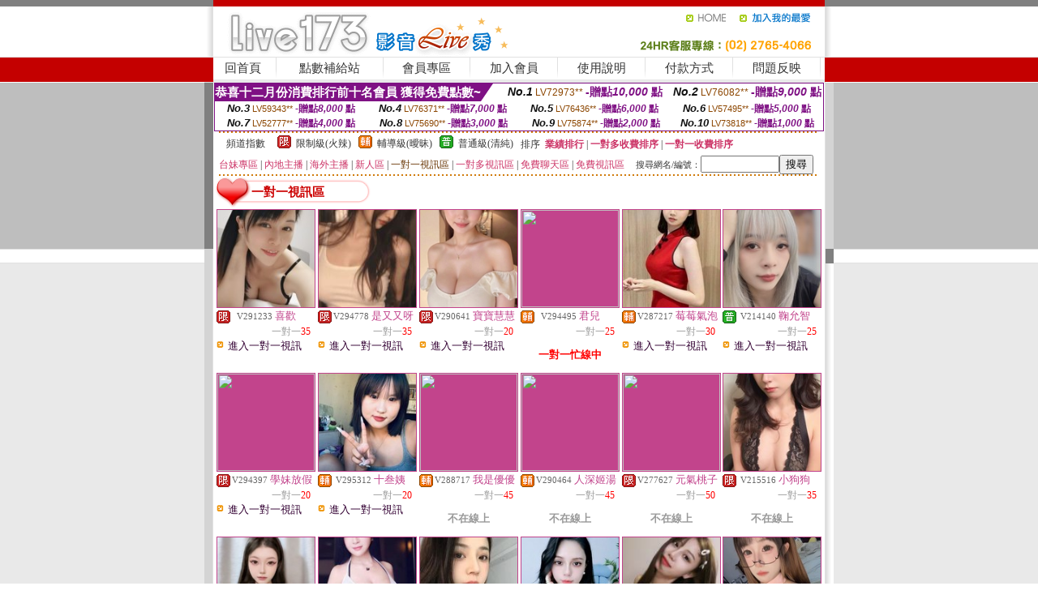

--- FILE ---
content_type: text/html; charset=Big5
request_url: http://bb-264.com/index.phtml?PUT=A_SORT&SORT=R52&FID=1513963
body_size: 7749
content:
<html><head><title>LIVE173 LIVE視訊限制級秀</title><meta http-equiv=content-type content="text/html; charset=big5">
<meta name="Keywords" content="LIVE173,美女裸聊,聊天,一對一視訊">
<meta name="description" content="LIVE173 LIVE視訊限制級秀為提供跟視訊妹一對一或一對多即時視訊聊天,新手可免費試玩跟視訊妹即時互動聊天,內容含有成人資訊,未成年人請勿進入">

<style type="text/css"><!--
.SS {font-size: 10px;line-height: 14px;}
.S {font-size: 11px;line-height: 16px;}
.M {font-size: 13px;line-height: 18px;}
.L {font-size: 15px;line-height: 20px;}
.LL {font-size: 17px;line-height: 22px;}
.LLL {font-size: 21px;line-height: 28px;}




body {
        font-size: 12px;
        height: 16px;
}


A:link { COLOR: #333333; TEXT-DECORATION: none }
A:active { COLOR: #333333; TEXT-DECORATION: none }
A:visited { COLOR: #333333; TEXT-DECORATION: none }
A:hover { COLOR: #CC0000; TEXT-DECORATION: underline }
.ainput { 
	font-size: 10pt;
	height: 22px;
	MARGIN-TOP: 2px;
	MARGIN-BOTTOM: 0px
}
select { 
	font-size: 9pt;
	height: 19px;
}
textarea { 
	font-size: 9pt;
	color: #666666;
}
td {
	font-size: 9pt;
	color: #333333;
	LETTER-SPACING: 0em;
	LINE-HEIGHT: 1.5em;
}
.style1 {
	color: #0074CE;
	font-family: Arial;
	font-weight: bold;
}
.style2 {
	font-family: Arial;
	font-weight: bold;
	color: #C40000;
}
.style3 {
	font-size: 12px;
	font-style: normal;
	LINE-HEIGHT: 1.6em;
	color: #C40000;
}
.style4 {
	font-size: 9pt;
	font-style: normal;
	LINE-HEIGHT: 1.6em;
	color: #E90080;
}
.style5 {
	font-size: 9pt;
	font-style: normal;
	LINE-HEIGHT: 1.6em;
	color: #FF8000;
}
.Table_f1 {
	font-size: 9pt;
	font-style: normal;
	LINE-HEIGHT: 1.5em;
	color: #E90080;
}
.Table_f2 {
	font-size: 9pt;
	font-style: normal;
	LINE-HEIGHT: 1.5em;
	color: #0074CE;
}
.Table_f3 {
	font-size: 9pt;
	font-style: normal;
	LINE-HEIGHT: 1.5em;
	color: #999999;
}
.Table_f4 {
	font-size: 9pt;
	font-style: normal;
	LINE-HEIGHT: 1.5em;
	color: #597D15;
}
.T11B_r {
	font-size: 11pt;
	font-weight: bold;
	LINE-HEIGHT: 1.6em;
	color: #C40000;
}
.T11B_b {
	font-size: 11pt;
	font-weight: bold;
	LINE-HEIGHT: 1.6em;
	color: #0066CC;
}
.T11B_b1 {
	font-size: 11pt;
	font-weight: bold;
	LINE-HEIGHT: 1.6em;
	color: #003399;
}
.t9 {
	font-size: 9pt;
	font-style: normal;
	LINE-HEIGHT: 1.5em;
	color: #0066CC;
}
.t9b {
	font-size: 10pt;
	font-style: normal;
	font-weight: bold;
	LINE-HEIGHT: 1.6em;
	font-family: Arial;
	color: #0066CC;
}

.t12b {
	font-size: 12pt;
	color: #004040;
	font-style: normal;
	font-weight: bold;
	LINE-HEIGHT: 1.6em;
	font-family: "Times New Roman", "Times", "serif";
}



--></style>
<script language="JavaScript" type="text/JavaScript">
function CHAT_GO(AID,FORMNAME){
document.form1_GO.AID.value=AID;
document.form1_GO.ROOM.value=AID;
document.form1_GO.MID.value=10000;
if(FORMNAME.uname.value=="" || FORMNAME.uname.value.indexOf("請輸入")!=-1)    {
  alert("請輸入暱稱");
  FORMNAME.uname.focus();
}else{
  var AWidth = screen.width-20;
  var AHeight = screen.height-80;
  if( document.all || document.layers ){
  utchat10000=window.open("","utchat10000","width="+AWidth+",height="+AHeight+",resizable=yes,toolbar=no,location=no,directories=no,status=no,menubar=no,copyhistory=no,top=0,left=0");
  }else{
  utchat10000=window.open("","utchat10000","width="+AWidth+",height="+AHeight+",resizable=yes,toolbar=no,location=no,directories=no,status=no,menubar=no,copyhistory=no,top=0,left=0");
  }
  document.form1_GO.uname.value=FORMNAME.uname.value;
  document.form1_GO.sex.value=FORMNAME.sex.value;
  document.form1_GO.submit();
}
}


function CHAT_GO123(AID){
  document.form1_GO.AID.value=AID;
  document.form1_GO.ROOM.value=AID;
  document.form1_GO.MID.value=10000;
  if(document.form1_GO.uname.value=="")    {
    alert("請輸入暱稱");
  }else{
    var AWidth = screen.width-20;
    var AHeight = screen.height-80;
    if( document.all || document.layers ){
    utchat10000=window.open("","utchat10000","width="+AWidth+",height="+AHeight+",resizable=yes,toolbar=no,location=no,directories=no,status=no,menubar=no,copyhistory=no,top=0,left=0");
    }else{
    utchat10000=window.open("","utchat10000","width="+AWidth+",height="+AHeight+",resizable=yes,toolbar=no,location=no,directories=no,status=no,menubar=no,copyhistory=no,top=0,left=0");
    }
    document.form1_GO.submit();
  }
}

function MM_swapImgRestore() { //v3.0
  var i,x,a=document.MM_sr; for(i=0;a&&i<a.length&&(x=a[i])&&x.oSrc;i++) x.src=x.oSrc;
}

function MM_preloadImages() { //v3.0
  var d=document; if(d.images){ if(!d.MM_p) d.MM_p=new Array();
    var i,j=d.MM_p.length,a=MM_preloadImages.arguments; for(i=0; i<a.length; i++)
    if (a[i].indexOf("#")!=0){ d.MM_p[j]=new Image; d.MM_p[j++].src=a[i];}}
}

function MM_findObj(n, d) { //v4.01
  var p,i,x;  if(!d) d=document; if((p=n.indexOf("?"))>0&&parent.frames.length) {
    d=parent.frames[n.substring(p+1)].document; n=n.substring(0,p);}
  if(!(x=d[n])&&d.all) x=d.all[n]; for (i=0;!x&&i<d.forms.length;i++) x=d.forms[i][n];
  for(i=0;!x&&d.layers&&i<d.layers.length;i++) x=MM_findObj(n,d.layers[i].document);
  if(!x && d.getElementById) x=d.getElementById(n); return x;
}

function MM_swapImage() { //v3.0
  var i,j=0,x,a=MM_swapImage.arguments; document.MM_sr=new Array; for(i=0;i<(a.length-2);i+=3)
   if ((x=MM_findObj(a[i]))!=null){document.MM_sr[j++]=x; if(!x.oSrc) x.oSrc=x.src; x.src=a[i+2];}
}
//-->
</script>


</head>
<!--body topMargin=0 marginheight=0 marginwidth=0 BACKGROUND='/images_live173/bg.gif'-->
<table width='776' border='0' align='center' cellpadding='0' cellspacing='0'><tr><td width='11' valign='top' background='images_live173/Tab_L2.gif'><img src='images_live173/Tab_L1.gif' width='11' height='325'></td><td width='754' align='center' valign='top' bgcolor='#FFFFFF'><body topMargin=0 marginheight=0 marginwidth=0 BACKGROUND='/images_live173/bg.gif'><table width='754' border='0' cellspacing='0' cellpadding='0'><tr><td height='8' bgcolor='#C40000'><img src='/images_live173//sx.gif' width='1' height='1'></td></tr>
<tr><td height='62'><table width='754' border='0' cellspacing='0' cellpadding='0'>
<tr><td width='365'><img src='/images_live173//logo.gif' width='365' height='62'></td>
<td width='389'><table width='389' border='0' cellspacing='0' cellpadding='0'>
<tr><td height='27' align='right'><a href='http://bb-264.com/?FID=1513963' target='_top'><img src='/images_live173//home.gif' width='66' height='27' border='0'></a><a href="javascript:window.external.AddFavorite ('http://bb-264.com/?FID=1513963','Live173影音Live秀')"><img src='/images_live173//myfavorites.gif' width='108' height='27' border='0'></a></td></tr><tr><td height='35' align='right'><img src='/images_live173//tel.gif' width='389' height='35'></td></tr></table></td></tr></table></td></tr></table><table width='754' border='0' cellspacing='0' cellpadding='0'><tr>
<td height='1' bgcolor='#E1E1E1'><img src='images_live173/sx.gif' width='1' height='1'></td></tr>
<tr><td height='27' valign='top' bgcolor='#FFFFFF'><table width='754' height='27' border='0' cellpadding='0' cellspacing='0' CLASS=L><tr align='center'><td CLASS=L><a href='./?FID=1513963'>回首頁</A></td><td width='11'  CLASS=L><img src='images_live173/menuline.gif' width='11' height='27'></td><td CLASS=L><a href='/PAY1/?UID=&FID=1513963' TARGET='_blank'>點數補給站</A></td><td width='11'  CLASS=L><img src='images_live173/menuline.gif' width='11' height='27'></td><td CLASS=L><a href='./?PUT=up&FID=1513963' target='_top'>會員專區</span></A></td><td width='11'  CLASS=L><img src='images_live173/menuline.gif' width='11' height='27'></td><td CLASS=L><a href='./?PUT=up_reg&s=0&FID=1513963' target='_top'>加入會員</span></A></td><td width='11'><img src='images_live173/menuline.gif' width='11' height='27'></td><td  CLASS=L><a href='./?PUT=faq&FID=1513963'>使用說明</span></A></td><td width='11'><img src='images_live173/menuline.gif' width='11' height='27'></td><td  CLASS=L><a href='./?PUT=pay_doc1&FID=1513963'>付款方式</span></A></td><td width='11'><img src='images_live173/menuline.gif' width='11' height='27'></td><td  CLASS=L><a href='./?PUT=mailbox&FID=1513963'>問題反映</A></td><td width='11'><img src='images_live173/menuline.gif' width='11' height='27'></td><td  CLASS=L></td></tr></table></td></tr></table><table width='754' border='0' cellspacing='0' cellpadding='0'><tr><td height='4' bgcolor='#E9E9E9'><img src='images_live173/sx.gif' width='1' height='1'></td></tr></table><table border='0' cellspacing='0' cellpadding='0' ALIGN='CENTER' bgcolor='#FFFFFF' width='750'><tr><td><div style="margin:0 auto;width: 750px;border:1px solid #7f1184; font-family:Helvetica, Arial, 微軟正黑體 ,sans-serif;font-size: 12px; background-color: #ffffff">
 <table border="0" cellpadding="0" cellspacing="0" width="100%">
        <tr>
          <td align="left" valign="top">
            <table border="0" cellpadding="0" cellspacing="0" height="22">
              <tr>
                <td bgcolor="#7f1184"><b style="color:#FFFFFF;font-size:15px"> 恭喜十二月份消費排行前十名會員 獲得免費點數~</b></td>
                <td width="15">
                  <div style="border-style: solid;border-width: 22px 15px 0 0;border-color: #7e1184 transparent transparent transparent;"></div>
                </td>
              </tr>
            </table>
          </td>
          <td align="left">
            <b style="color:#111111;font-size:14px"><em>No.1</em></b>&nbsp;<span style="color:#8c4600;font-size:12px">LV72973**</span>
            <b style="color:#7f1184;font-size:14px"> -贈點<em>10,000</em> 點</b>
          </td>
          <td align="center" width="25%">
            <b style="color:#111111;font-size:14px"><em>No.2</em></b>&nbsp;<span style="color:#8c4600;font-size:12px">LV76082**</span>
            <b style="color:#7f1184;font-size:14px"> -贈點<em>9,000</em> 點</b>
          </td>
        </tr>
      </table>
      <table border="0" cellpadding="0" cellspacing="0" width="100%">
        <tr>
          <td align="center" width="25%">
            <b style="color:#111111;font-size:13px"><em>No.3</em></b>&nbsp;<span style="color:#8c4600;font-size:11px">LV59343**</span>
            <b style="color:#7f1184;font-size:12px"> -贈點<em>8,000</em> 點</b>
          </td>
          <td align="center" width="25%">
            <b style="color:#111111;font-size:13px"><em>No.4</em></b>&nbsp;<span style="color:#8c4600;font-size:11px">LV76371**</span>
            <b style="color:#7f1184;font-size:12px"> -贈點<em>7,000</em> 點</b>
          </td>
          <td align="center" width="25%">
            <b style="color:#111111;font-size:13px"><em>No.5</em></b>&nbsp;<span style="color:#8c4600;font-size:11px">LV76436**</span>
            <b style="color:#7f1184;font-size:12px"> -贈點<em>6,000</em> 點</b>
          </td>
          <td align="center">
            <b style="color:#111111;font-size:13px"><em>No.6</em></b>&nbsp;<span style="color:#8c4600;font-size:11px">LV57495**</span>
            <b style="color:#7f1184;font-size:12px"> -贈點<em>5,000</em> 點</b>
          </td>
        </tr>
      </table>
      <table border="0" cellpadding="0" cellspacing="0" width="100%">
        <tr>
          <td align="center" width="25%">
            <b style="color:#111111;font-size:13px"><em>No.7</em></b>&nbsp;<span style="color:#8c4600;font-size:11px">LV52777**</span>
            <b style="color:#7f1184;font-size:12px"> -贈點<em>4,000</em> 點</b>
          </td>
          <td align="center" width="25%">
            <b style="color:#111111;font-size:13px"><em>No.8</em></b>&nbsp;<span style="color:#8c4600;font-size:11px">LV75690**</span>
            <b style="color:#7f1184;font-size:12px"> -贈點<em>3,000</em> 點</b>
          </td>
          <td align="center" width="25%">
            <b style="color:#111111;font-size:13px"><em>No.9</em></b>&nbsp;<span style="color:#8c4600;font-size:11px">LV75874**</span>
            <b style="color:#7f1184;font-size:12px"> -贈點<em>2,000</em> 點</b>
          </td>
          <td align="center" width="25%">
            <b style="color:#111111;font-size:13px"><em>No.10</em></b>&nbsp;<span style="color:#8c4600;font-size:11px">LV73818**</span>
            <b style="color:#7f1184;font-size:12px"> -贈點<em>1,000</em> 點</b>
          </td>
        </tr>
      </table>
    </div>
</td></tr></table><table width='740' height='25' border='0' cellpadding='0' cellspacing='0' bgcolor='#FFFFFF' ALIGN=CENTER CLASS=S><tr> <td height='2' background='img/dot.gif'><img src='img/dot.gif' width='5' height='2'></td></tr><tr><td><table border='0' cellpadding='0' cellspacing='3' CLASS='M'><tr><td>&nbsp;&nbsp;頻道指數&nbsp;&nbsp;</TD><TD CLASS='M'>&nbsp;&nbsp;<A HREF='./index.phtml?PUT=A_SORT&SORT=R41&FID=1513963'><img src='/images/slevel1.gif' width='17' height='16' BORDER='0' TITLE='節目等級為限制級適合年齡滿21歲之成人進入'></A></TD><TD>&nbsp;<A HREF='./index.phtml?PUT=A_SORT&SORT=R41&FID=1513963'>限制級(火辣)</A></TD><TD>&nbsp;&nbsp;<A HREF='./index.phtml?PUT=A_SORT&SORT=R42&FID=1513963'><img src='/images/slevel2.gif' width='17' height='16' BORDER='0' TITLE='節目等級為輔導級適合年齡滿18歲之成人進入'></A></TD><TD>&nbsp;<A HREF='./index.phtml?PUT=A_SORT&SORT=R42&FID=1513963'>輔導級(曖昧)</A></TD><TD>&nbsp;&nbsp;<A HREF='./index.phtml?PUT=A_SORT&SORT=R40&FID=1513963'><img src='/images/slevel0.gif' width='17' height='16' BORDER='0' TITLE='節目等級為普通級適合所有年齡層進入'></A></TD><TD>&nbsp;<A HREF='./index.phtml?PUT=A_SORT&SORT=R40&FID=1513963'>普通級(清純)</A></TD><TD><table width='100%' height='20' border='0' cellpadding='0' cellspacing='0' CLASS='S'><tr><td valign='bottom'>&nbsp;&nbsp;排序&nbsp;&nbsp;<strong><a href='./index.phtml?PUT=A_SORT&SORT=N&ON=&FID=1513963'><font color='#CC3366'>業績排行</font></a></strong>&nbsp;|&nbsp;<strong><a href='./index.phtml?PUT=A_SORT&SORT=R6&FID=1513963'><font color='#CC3366'>一對多收費排序</font></a></strong>&nbsp;|&nbsp;<strong><a href='./index.phtml?PUT=A_SORT&SORT=R7&FID=1513963'><font color='#CC3366'>一對一收費排序</font></a></strong></font></div></td></tr></table></td></tr></table><table width='100%' height='20' border='0' cellpadding='0' cellspacing='0'><tr><td><a href='./index.phtml?PUT=A_SORT&SORT=TW&FID=1513963'><font color='#CC3366'>台妹專區</font></a>&nbsp;|&nbsp;<a href='./index.phtml?PUT=A_SORT&SORT=CN&FID=1513963'><font color='#CC3366'>內地主播</font></a>&nbsp;|&nbsp;<a href='./index.phtml?PUT=A_SORT&SORT=GLOBAL&FID=1513963'><font color='#CC3366'>海外主播</font></a>&nbsp;|&nbsp;<a href='./index.phtml?PUT=A_SORT&SORT=NEW&FID=1513963'><font color='#CC3366'>新人區</font></a></strong>&nbsp;|&nbsp;<a href='./index.phtml?PUT=A_SORT&SORT=R52&FID=1513963'><font color='#663300'>一對一視訊區</font></a></strong>&nbsp;|&nbsp;<a href='./index.phtml?PUT=A_SORT&SORT=R54&FID=1513963'><font color='#CC3366'>一對多視訊區</font></a></strong>&nbsp;|&nbsp;<a href='./index.phtml?PUT=A_SORT&SORT=R51&FID=1513963'><font color='#CC3366'>免費聊天區</font></a></strong>&nbsp;|&nbsp;<a href='./index.phtml?PUT=A_SORT&SORT=R53&FID=1513963'><font color='#CC3366'>免費視訊區</font></a></strong></font></div></TD><TD><table border='0' cellspacing='0' bgcolor='#FFFFFF' cellpadding='0'><form name='SEARCHFORM123' action='./index.phtml' align=center method=POST><input type=hidden name='PUT' value='a_show'><input type=hidden name='FID' value='1513963'><TR><TD class='S'>搜尋網名/編號：<input type='text' name='KEY_STR' size='10' VALUE=''><input type='SUBMIT' value='搜尋' name='B2'></td></tr></FORM></table></TD></tr></table><tr> <td height='2' background='img/dot.gif'><img src='img/dot.gif' width='5' height='2'></td></tr></td></tr></table><table width='750' border='0' cellspacing='0' cellpadding='0' ALIGN=CENTER BGCOLOR='#FFFFFF'><TR><TD><SCRIPT>
function CHATGO(AID,ACTIONTYPE){
  document.FORM_GO_CHAT.ACTIONTYPE.value=ACTIONTYPE;
  document.FORM_GO_CHAT.AID.value=AID;
  document.FORM_GO_CHAT.ROOM.value=AID;
  document.FORM_GO_CHAT.MID.value=10000;
  document.FORM_GO_CHAT.target="A_"+AID;
  var AW = screen.availWidth;
  var AH = screen.availHeight;document.FORM_GO_CHAT.submit();}</SCRIPT><table width='0' border='0' cellpadding='0' cellspacing='0'><TR><TD></TD></TR>
<form method='GET' action='/V4/index.phtml'  target='_blank' name='FORM_GO_CHAT'>
<input type='HIDDEN' name='sex' value=''>
<input type='HIDDEN' name='sextype' value=''>
<input type='HIDDEN' name='age' value=''>
<input type='HIDDEN' name='ACTIONTYPE' value=''><input type='HIDDEN' name='MID' value='1513963'>
<input type='HIDDEN' name='UID' value=''>
<input type='HIDDEN' name='ROOM' value=''>
<input type='HIDDEN' name='AID' value=''>
<input type='HIDDEN' name='FID' value='1513963'>
</form></TABLE><table border='0' WIDTH=100% height='30' cellspacing='0' cellpadding='0' bgcolor='#FFFFFF' class='LL'><TR><TD><img src='/CHANNEL/02/channel_menu_icon1.gif'></td><td nowrap background='/CHANNEL/02/channel_menu_bg.gif' WIDTH='130'><FONT COLOR='#CC0000' CLASS='L'><B>一對一視訊區</B></FONT></TD><td><img src='/CHANNEL/02/channel_menu_r.gif'></td><TD CLASS=M WIDTH=100%><FONT COLOR='3300AA'></TD></TR></TABLE><TABLE border='0' WIDTH=100% cellspacing='1' cellpadding='0' CLASS=SS BGCOLOR='FFFFFF' ALIGN=CENTER><TR><td width='16.6%' valign='top' scope='col'><table width='100%' border='0' align='center' cellpadding='0' cellspacing='0' CLASS=S><TR><TD ALIGN=CENTER><table border='0' align='center' cellpadding='1' cellspacing='0' CLASS=S BGCOLOR=C2448C><tr><td ALIGN=CENTER><A href='./?PUT=a_show&AID=291233&FID=1513963&R2=&CHANNEL=' TITLE='看 喜歡 的個人詳細介紹'><img src='https://uy635.com/A_PH/291233/3-135x135.jpg' HSPACE='0' VSAPCE='0' border='0' width='120' height='120'></A></td></tr></table><table border='0' WIDTH='100%' cellpadding='1' cellspacing='0' CLASS='S'><TR><TD VALIGN='bottom'><img src='/images/av-images/slevel1.gif' width='17' height='16' BORDER='0'></TD><TD VALIGN='TOP'><font class='S' COLOR='666666'>V291233</font> <font class='M' COLOR='C2448C'> 喜歡</font></td></tr></table><table width='99%' border='0' cellspacing='0' cellpadding='0' CLASS='SS' ALIGN='CENTER'><TR><TD WIDTH='50%' ALIGN='CENTER'><FONT COLOR='#999999'></FONT><FONT COLOR='RED'></FONT> <FONT COLOR='#999999'></FONT></TD><TD WIDTH='50%' ALIGN='CENTER'><FONT COLOR='#999999'>一對一</FONT><FONT COLOR='RED'>35</FONT> <FONT COLOR='#999999'></FONT></TD></TR></TABLE><table width='100%' border='0' align='center' cellpadding='0' cellspacing='0' CLASS='S'><TR><TD WIDTH=15 VALIGN=TOP><img src='/images_live173/icon_f_02.gif' HSPACE='0' VSAPCE='0' border='0' width='15' height=15></TD><TD VALIGN=TOP><A href="Javascript:CHATGO('291233','4');" TITLE='看 喜歡 的個人詳細介紹'><FONT COLOR=330033 CLASS=M>進入一對一視訊</A></TD></TR></td></tr></table></td></tr></table></TD><td width='16.6%' valign='top' scope='col'><table width='100%' border='0' align='center' cellpadding='0' cellspacing='0' CLASS=S><TR><TD ALIGN=CENTER><table border='0' align='center' cellpadding='1' cellspacing='0' CLASS=S BGCOLOR=C2448C><tr><td ALIGN=CENTER><A href='./?PUT=a_show&AID=294778&FID=1513963&R2=&CHANNEL=' TITLE='看 是又又呀 的個人詳細介紹'><img src='https://uy635.com/A_PH/294778/3-135x135.jpg' HSPACE='0' VSAPCE='0' border='0' width='120' height='120'></A></td></tr></table><table border='0' WIDTH='100%' cellpadding='1' cellspacing='0' CLASS='S'><TR><TD VALIGN='bottom'><img src='/images/av-images/slevel1.gif' width='17' height='16' BORDER='0'></TD><TD VALIGN='TOP'><font class='S' COLOR='666666'>V294778</font> <font class='M' COLOR='C2448C'> 是又又呀</font></td></tr></table><table width='99%' border='0' cellspacing='0' cellpadding='0' CLASS='SS' ALIGN='CENTER'><TR><TD WIDTH='50%' ALIGN='CENTER'><FONT COLOR='#999999'></FONT><FONT COLOR='RED'></FONT> <FONT COLOR='#999999'></FONT></TD><TD WIDTH='50%' ALIGN='CENTER'><FONT COLOR='#999999'>一對一</FONT><FONT COLOR='RED'>35</FONT> <FONT COLOR='#999999'></FONT></TD></TR></TABLE><table width='100%' border='0' align='center' cellpadding='0' cellspacing='0' CLASS='S'><TR><TD WIDTH=15 VALIGN=TOP><img src='/images_live173/icon_f_02.gif' HSPACE='0' VSAPCE='0' border='0' width='15' height=15></TD><TD VALIGN=TOP><A href="Javascript:CHATGO('294778','4');" TITLE='看 是又又呀 的個人詳細介紹'><FONT COLOR=330033 CLASS=M>進入一對一視訊</A></TD></TR></td></tr></table></td></tr></table></TD><td width='16.6%' valign='top' scope='col'><table width='100%' border='0' align='center' cellpadding='0' cellspacing='0' CLASS=S><TR><TD ALIGN=CENTER><table border='0' align='center' cellpadding='1' cellspacing='0' CLASS=S BGCOLOR=C2448C><tr><td ALIGN=CENTER><A href='./?PUT=a_show&AID=290641&FID=1513963&R2=&CHANNEL=' TITLE='看 寶寶慧慧 的個人詳細介紹'><img src='https://uy635.com/A_PH/290641/3-135x135.jpg' HSPACE='0' VSAPCE='0' border='0' width='120' height='120'></A></td></tr></table><table border='0' WIDTH='100%' cellpadding='1' cellspacing='0' CLASS='S'><TR><TD VALIGN='bottom'><img src='/images/av-images/slevel1.gif' width='17' height='16' BORDER='0'></TD><TD VALIGN='TOP'><font class='S' COLOR='666666'>V290641</font> <font class='M' COLOR='C2448C'> 寶寶慧慧</font></td></tr></table><table width='99%' border='0' cellspacing='0' cellpadding='0' CLASS='SS' ALIGN='CENTER'><TR><TD WIDTH='50%' ALIGN='CENTER'><FONT COLOR='#999999'></FONT><FONT COLOR='RED'></FONT> <FONT COLOR='#999999'></FONT></TD><TD WIDTH='50%' ALIGN='CENTER'><FONT COLOR='#999999'>一對一</FONT><FONT COLOR='RED'>20</FONT> <FONT COLOR='#999999'></FONT></TD></TR></TABLE><table width='100%' border='0' align='center' cellpadding='0' cellspacing='0' CLASS='S'><TR><TD WIDTH=15 VALIGN=TOP><img src='/images_live173/icon_f_02.gif' HSPACE='0' VSAPCE='0' border='0' width='15' height=15></TD><TD VALIGN=TOP><A href="Javascript:CHATGO('290641','4');" TITLE='看 寶寶慧慧 的個人詳細介紹'><FONT COLOR=330033 CLASS=M>進入一對一視訊</A></TD></TR></td></tr></table></td></tr></table></TD><td width='16.6%' valign='top' scope='col'><table width='100%' border='0' align='center' cellpadding='0' cellspacing='0' CLASS=S><TR><TD ALIGN=CENTER><table border='0' align='center' cellpadding='1' cellspacing='0' CLASS=S BGCOLOR=C2448C><tr><td ALIGN=CENTER><A href='./?PUT=a_show&AID=294495&FID=1513963&R2=&CHANNEL=' TITLE='看 君兒 的個人詳細介紹'><img src='https://uy635.com/A_PH/294495/3-135x135.jpg' HSPACE='0' VSAPCE='0' border='0' width='120' height='120'></A></td></tr></table><table border='0' WIDTH='100%' cellpadding='1' cellspacing='0' CLASS='S'><TR><TD VALIGN='bottom'><img src='/images/av-images/slevel2.gif' width='17' height='16' BORDER='0'></TD><TD VALIGN='TOP'><font class='S' COLOR='666666'>V294495</font> <font class='M' COLOR='C2448C'> 君兒</font></td></tr></table><table width='99%' border='0' cellspacing='0' cellpadding='0' CLASS='SS' ALIGN='CENTER'><TR><TD WIDTH='50%' ALIGN='CENTER'><FONT COLOR='#999999'></FONT><FONT COLOR='RED'></FONT> <FONT COLOR='#999999'></FONT></TD><TD WIDTH='50%' ALIGN='CENTER'><FONT COLOR='#999999'>一對一</FONT><FONT COLOR='RED'>25</FONT> <FONT COLOR='#999999'></FONT></TD></TR></TABLE><table width='100%' border='0' align='center' cellpadding='0' cellspacing='0' CLASS='S'><TR><TD ALIGN='CENTER' ROWSPAN='2' COLSPAN='2' HEIGHT='40'><B><FONT COLOR=RED CLASS=M>一對一忙線中</FONT></B></TD></TR></td></tr></table></td></tr></table></TD><td width='16.6%' valign='top' scope='col'><table width='100%' border='0' align='center' cellpadding='0' cellspacing='0' CLASS=S><TR><TD ALIGN=CENTER><table border='0' align='center' cellpadding='1' cellspacing='0' CLASS=S BGCOLOR=C2448C><tr><td ALIGN=CENTER><A href='./?PUT=a_show&AID=287217&FID=1513963&R2=&CHANNEL=' TITLE='看 莓莓氣泡 的個人詳細介紹'><img src='https://uy635.com/A_PH/287217/3-135x135.jpg' HSPACE='0' VSAPCE='0' border='0' width='120' height='120'></A></td></tr></table><table border='0' WIDTH='100%' cellpadding='1' cellspacing='0' CLASS='S'><TR><TD VALIGN='bottom'><img src='/images/av-images/slevel2.gif' width='17' height='16' BORDER='0'></TD><TD VALIGN='TOP'><font class='S' COLOR='666666'>V287217</font> <font class='M' COLOR='C2448C'> 莓莓氣泡</font></td></tr></table><table width='99%' border='0' cellspacing='0' cellpadding='0' CLASS='SS' ALIGN='CENTER'><TR><TD WIDTH='50%' ALIGN='CENTER'><FONT COLOR='#999999'></FONT><FONT COLOR='RED'></FONT> <FONT COLOR='#999999'></FONT></TD><TD WIDTH='50%' ALIGN='CENTER'><FONT COLOR='#999999'>一對一</FONT><FONT COLOR='RED'>30</FONT> <FONT COLOR='#999999'></FONT></TD></TR></TABLE><table width='100%' border='0' align='center' cellpadding='0' cellspacing='0' CLASS='S'><TR><TD WIDTH=15 VALIGN=TOP><img src='/images_live173/icon_f_02.gif' HSPACE='0' VSAPCE='0' border='0' width='15' height=15></TD><TD VALIGN=TOP><A href="Javascript:CHATGO('287217','4');" TITLE='看 莓莓氣泡 的個人詳細介紹'><FONT COLOR=330033 CLASS=M>進入一對一視訊</A></TD></TR></td></tr></table></td></tr></table></TD><td width='16.6%' valign='top' scope='col'><table width='100%' border='0' align='center' cellpadding='0' cellspacing='0' CLASS=S><TR><TD ALIGN=CENTER><table border='0' align='center' cellpadding='1' cellspacing='0' CLASS=S BGCOLOR=C2448C><tr><td ALIGN=CENTER><A href='./?PUT=a_show&AID=214140&FID=1513963&R2=&CHANNEL=' TITLE='看 鞠允智 的個人詳細介紹'><img src='https://uy635.com/A_PH/214140/3-135x135.jpg' HSPACE='0' VSAPCE='0' border='0' width='120' height='120'></A></td></tr></table><table border='0' WIDTH='100%' cellpadding='1' cellspacing='0' CLASS='S'><TR><TD VALIGN='bottom'><img src='/images/av-images/slevel0.gif' width='17' height='16' BORDER='0'></TD><TD VALIGN='TOP'><font class='S' COLOR='666666'>V214140</font> <font class='M' COLOR='C2448C'> 鞠允智</font></td></tr></table><table width='99%' border='0' cellspacing='0' cellpadding='0' CLASS='SS' ALIGN='CENTER'><TR><TD WIDTH='50%' ALIGN='CENTER'><FONT COLOR='#999999'></FONT><FONT COLOR='RED'></FONT> <FONT COLOR='#999999'></FONT></TD><TD WIDTH='50%' ALIGN='CENTER'><FONT COLOR='#999999'>一對一</FONT><FONT COLOR='RED'>25</FONT> <FONT COLOR='#999999'></FONT></TD></TR></TABLE><table width='100%' border='0' align='center' cellpadding='0' cellspacing='0' CLASS='S'><TR><TD WIDTH=15 VALIGN=TOP><img src='/images_live173/icon_f_02.gif' HSPACE='0' VSAPCE='0' border='0' width='15' height=15></TD><TD VALIGN=TOP><A href="Javascript:CHATGO('214140','4');" TITLE='看 鞠允智 的個人詳細介紹'><FONT COLOR=330033 CLASS=M>進入一對一視訊</A></TD></TR></td></tr></table></td></tr></table></TD><TR></TR><TR><td width='16.6%' valign='top' scope='col'><table width='100%' border='0' align='center' cellpadding='0' cellspacing='0' CLASS=S><TR><TD ALIGN=CENTER><table border='0' align='center' cellpadding='1' cellspacing='0' CLASS=S BGCOLOR=C2448C><tr><td ALIGN=CENTER><A href='./?PUT=a_show&AID=294397&FID=1513963&R2=&CHANNEL=' TITLE='看 學妹放假 的個人詳細介紹'><img src='https://uy635.com/A_PH/294397/3-135x135.jpg' HSPACE='0' VSAPCE='0' border='0' width='120' height='120'></A></td></tr></table><table border='0' WIDTH='100%' cellpadding='1' cellspacing='0' CLASS='S'><TR><TD VALIGN='bottom'><img src='/images/av-images/slevel1.gif' width='17' height='16' BORDER='0'></TD><TD VALIGN='TOP'><font class='S' COLOR='666666'>V294397</font> <font class='M' COLOR='C2448C'> 學妹放假</font></td></tr></table><table width='99%' border='0' cellspacing='0' cellpadding='0' CLASS='SS' ALIGN='CENTER'><TR><TD WIDTH='50%' ALIGN='CENTER'><FONT COLOR='#999999'></FONT><FONT COLOR='RED'></FONT> <FONT COLOR='#999999'></FONT></TD><TD WIDTH='50%' ALIGN='CENTER'><FONT COLOR='#999999'>一對一</FONT><FONT COLOR='RED'>20</FONT> <FONT COLOR='#999999'></FONT></TD></TR></TABLE><table width='100%' border='0' align='center' cellpadding='0' cellspacing='0' CLASS='S'><TR><TD WIDTH=15 VALIGN=TOP><img src='/images_live173/icon_f_02.gif' HSPACE='0' VSAPCE='0' border='0' width='15' height=15></TD><TD VALIGN=TOP><A href="Javascript:CHATGO('294397','4');" TITLE='看 學妹放假 的個人詳細介紹'><FONT COLOR=330033 CLASS=M>進入一對一視訊</A></TD></TR></td></tr></table></td></tr></table></TD><td width='16.6%' valign='top' scope='col'><table width='100%' border='0' align='center' cellpadding='0' cellspacing='0' CLASS=S><TR><TD ALIGN=CENTER><table border='0' align='center' cellpadding='1' cellspacing='0' CLASS=S BGCOLOR=C2448C><tr><td ALIGN=CENTER><A href='./?PUT=a_show&AID=295312&FID=1513963&R2=&CHANNEL=' TITLE='看 十叁姨 的個人詳細介紹'><img src='https://uy635.com/A_PH/295312/3-135x135.jpg' HSPACE='0' VSAPCE='0' border='0' width='120' height='120'></A></td></tr></table><table border='0' WIDTH='100%' cellpadding='1' cellspacing='0' CLASS='S'><TR><TD VALIGN='bottom'><img src='/images/av-images/slevel2.gif' width='17' height='16' BORDER='0'></TD><TD VALIGN='TOP'><font class='S' COLOR='666666'>V295312</font> <font class='M' COLOR='C2448C'> 十叁姨</font></td></tr></table><table width='99%' border='0' cellspacing='0' cellpadding='0' CLASS='SS' ALIGN='CENTER'><TR><TD WIDTH='50%' ALIGN='CENTER'><FONT COLOR='#999999'></FONT><FONT COLOR='RED'></FONT> <FONT COLOR='#999999'></FONT></TD><TD WIDTH='50%' ALIGN='CENTER'><FONT COLOR='#999999'>一對一</FONT><FONT COLOR='RED'>20</FONT> <FONT COLOR='#999999'></FONT></TD></TR></TABLE><table width='100%' border='0' align='center' cellpadding='0' cellspacing='0' CLASS='S'><TR><TD WIDTH=15 VALIGN=TOP><img src='/images_live173/icon_f_02.gif' HSPACE='0' VSAPCE='0' border='0' width='15' height=15></TD><TD VALIGN=TOP><A href="Javascript:CHATGO('295312','4');" TITLE='看 十叁姨 的個人詳細介紹'><FONT COLOR=330033 CLASS=M>進入一對一視訊</A></TD></TR></td></tr></table></td></tr></table></TD><td width='16.6%' valign='top' scope='col'><table width='100%' border='0' align='center' cellpadding='0' cellspacing='0' CLASS=S><TR><TD ALIGN=CENTER><table border='0' align='center' cellpadding='1' cellspacing='0' CLASS=S BGCOLOR=C2448C><tr><td ALIGN=CENTER><A href='./?PUT=a_show&AID=288717&FID=1513963&R2=&CHANNEL=' TITLE='看 我是優優 的個人詳細介紹'><img src='https://uy635.com/A_PH/288717/3-135x135.jpg' HSPACE='0' VSAPCE='0' border='0' width='120' height='120'></A></td></tr></table><table border='0' WIDTH='100%' cellpadding='1' cellspacing='0' CLASS='S'><TR><TD VALIGN='bottom'><img src='/images/av-images/slevel2.gif' width='17' height='16' BORDER='0'></TD><TD VALIGN='TOP'><font class='S' COLOR='666666'>V288717</font> <font class='M' COLOR='C2448C'> 我是優優</font></td></tr></table><table width='99%' border='0' cellspacing='0' cellpadding='0' CLASS='SS' ALIGN='CENTER'><TR><TD WIDTH='50%' ALIGN='CENTER'><FONT COLOR='#999999'></FONT><FONT COLOR='RED'></FONT> <FONT COLOR='#999999'></FONT></TD><TD WIDTH='50%' ALIGN='CENTER'><FONT COLOR='#999999'>一對一</FONT><FONT COLOR='RED'>45</FONT> <FONT COLOR='#999999'></FONT></TD></TR></TABLE><table width='100%' border='0' align='center' cellpadding='0' cellspacing='0' CLASS='S'><TR><TD ALIGN=CENTER COLSPAN='2' ROWSPAN='2' HEIGHT='40'><B><FONT COLOR=999999 CLASS=M>不在線上</FONT></B></TD></td></tr></table></td></tr></table></TD><td width='16.6%' valign='top' scope='col'><table width='100%' border='0' align='center' cellpadding='0' cellspacing='0' CLASS=S><TR><TD ALIGN=CENTER><table border='0' align='center' cellpadding='1' cellspacing='0' CLASS=S BGCOLOR=C2448C><tr><td ALIGN=CENTER><A href='./?PUT=a_show&AID=290464&FID=1513963&R2=&CHANNEL=' TITLE='看 人深姬湯 的個人詳細介紹'><img src='https://uy635.com/A_PH/290464/3-135x135.jpg' HSPACE='0' VSAPCE='0' border='0' width='120' height='120'></A></td></tr></table><table border='0' WIDTH='100%' cellpadding='1' cellspacing='0' CLASS='S'><TR><TD VALIGN='bottom'><img src='/images/av-images/slevel2.gif' width='17' height='16' BORDER='0'></TD><TD VALIGN='TOP'><font class='S' COLOR='666666'>V290464</font> <font class='M' COLOR='C2448C'> 人深姬湯</font></td></tr></table><table width='99%' border='0' cellspacing='0' cellpadding='0' CLASS='SS' ALIGN='CENTER'><TR><TD WIDTH='50%' ALIGN='CENTER'><FONT COLOR='#999999'></FONT><FONT COLOR='RED'></FONT> <FONT COLOR='#999999'></FONT></TD><TD WIDTH='50%' ALIGN='CENTER'><FONT COLOR='#999999'>一對一</FONT><FONT COLOR='RED'>45</FONT> <FONT COLOR='#999999'></FONT></TD></TR></TABLE><table width='100%' border='0' align='center' cellpadding='0' cellspacing='0' CLASS='S'><TR><TD ALIGN=CENTER COLSPAN='2' ROWSPAN='2' HEIGHT='40'><B><FONT COLOR=999999 CLASS=M>不在線上</FONT></B></TD></td></tr></table></td></tr></table></TD><td width='16.6%' valign='top' scope='col'><table width='100%' border='0' align='center' cellpadding='0' cellspacing='0' CLASS=S><TR><TD ALIGN=CENTER><table border='0' align='center' cellpadding='1' cellspacing='0' CLASS=S BGCOLOR=C2448C><tr><td ALIGN=CENTER><A href='./?PUT=a_show&AID=277627&FID=1513963&R2=&CHANNEL=' TITLE='看 元氣桃子 的個人詳細介紹'><img src='https://uy635.com/A_PH/277627/3-135x135.jpg' HSPACE='0' VSAPCE='0' border='0' width='120' height='120'></A></td></tr></table><table border='0' WIDTH='100%' cellpadding='1' cellspacing='0' CLASS='S'><TR><TD VALIGN='bottom'><img src='/images/av-images/slevel1.gif' width='17' height='16' BORDER='0'></TD><TD VALIGN='TOP'><font class='S' COLOR='666666'>V277627</font> <font class='M' COLOR='C2448C'> 元氣桃子</font></td></tr></table><table width='99%' border='0' cellspacing='0' cellpadding='0' CLASS='SS' ALIGN='CENTER'><TR><TD WIDTH='50%' ALIGN='CENTER'><FONT COLOR='#999999'></FONT><FONT COLOR='RED'></FONT> <FONT COLOR='#999999'></FONT></TD><TD WIDTH='50%' ALIGN='CENTER'><FONT COLOR='#999999'>一對一</FONT><FONT COLOR='RED'>50</FONT> <FONT COLOR='#999999'></FONT></TD></TR></TABLE><table width='100%' border='0' align='center' cellpadding='0' cellspacing='0' CLASS='S'><TR><TD ALIGN=CENTER COLSPAN='2' ROWSPAN='2' HEIGHT='40'><B><FONT COLOR=999999 CLASS=M>不在線上</FONT></B></TD></td></tr></table></td></tr></table></TD><td width='16.6%' valign='top' scope='col'><table width='100%' border='0' align='center' cellpadding='0' cellspacing='0' CLASS=S><TR><TD ALIGN=CENTER><table border='0' align='center' cellpadding='1' cellspacing='0' CLASS=S BGCOLOR=C2448C><tr><td ALIGN=CENTER><A href='./?PUT=a_show&AID=215516&FID=1513963&R2=&CHANNEL=' TITLE='看 小狗狗 的個人詳細介紹'><img src='https://uy635.com/A_PH/215516/3-135x135.jpg' HSPACE='0' VSAPCE='0' border='0' width='120' height='120'></A></td></tr></table><table border='0' WIDTH='100%' cellpadding='1' cellspacing='0' CLASS='S'><TR><TD VALIGN='bottom'><img src='/images/av-images/slevel1.gif' width='17' height='16' BORDER='0'></TD><TD VALIGN='TOP'><font class='S' COLOR='666666'>V215516</font> <font class='M' COLOR='C2448C'> 小狗狗</font></td></tr></table><table width='99%' border='0' cellspacing='0' cellpadding='0' CLASS='SS' ALIGN='CENTER'><TR><TD WIDTH='50%' ALIGN='CENTER'><FONT COLOR='#999999'></FONT><FONT COLOR='RED'></FONT> <FONT COLOR='#999999'></FONT></TD><TD WIDTH='50%' ALIGN='CENTER'><FONT COLOR='#999999'>一對一</FONT><FONT COLOR='RED'>35</FONT> <FONT COLOR='#999999'></FONT></TD></TR></TABLE><table width='100%' border='0' align='center' cellpadding='0' cellspacing='0' CLASS='S'><TR><TD ALIGN=CENTER COLSPAN='2' ROWSPAN='2' HEIGHT='40'><B><FONT COLOR=999999 CLASS=M>不在線上</FONT></B></TD></td></tr></table></td></tr></table></TD><TR></TR><TR><td width='16.6%' valign='top' scope='col'><table width='100%' border='0' align='center' cellpadding='0' cellspacing='0' CLASS=S><TR><TD ALIGN=CENTER><table border='0' align='center' cellpadding='1' cellspacing='0' CLASS=S BGCOLOR=C2448C><tr><td ALIGN=CENTER><A href='./?PUT=a_show&AID=291797&FID=1513963&R2=&CHANNEL=' TITLE='看 童顏巨大 的個人詳細介紹'><img src='https://uy635.com/A_PH/291797/3-135x135.jpg' HSPACE='0' VSAPCE='0' border='0' width='120' height='120'></A></td></tr></table><table border='0' WIDTH='100%' cellpadding='1' cellspacing='0' CLASS='S'><TR><TD VALIGN='bottom'><img src='/images/av-images/slevel0.gif' width='17' height='16' BORDER='0'></TD><TD VALIGN='TOP'><font class='S' COLOR='666666'>V291797</font> <font class='M' COLOR='C2448C'> 童顏巨大</font></td></tr></table><table width='99%' border='0' cellspacing='0' cellpadding='0' CLASS='SS' ALIGN='CENTER'><TR><TD WIDTH='50%' ALIGN='CENTER'><FONT COLOR='#999999'></FONT><FONT COLOR='RED'></FONT> <FONT COLOR='#999999'></FONT></TD><TD WIDTH='50%' ALIGN='CENTER'><FONT COLOR='#999999'>一對一</FONT><FONT COLOR='RED'>30</FONT> <FONT COLOR='#999999'></FONT></TD></TR></TABLE><table width='100%' border='0' align='center' cellpadding='0' cellspacing='0' CLASS='S'><TR><TD ALIGN=CENTER COLSPAN='2' ROWSPAN='2' HEIGHT='40'><B><FONT COLOR=999999 CLASS=M>不在線上</FONT></B></TD></td></tr></table></td></tr></table></TD><td width='16.6%' valign='top' scope='col'><table width='100%' border='0' align='center' cellpadding='0' cellspacing='0' CLASS=S><TR><TD ALIGN=CENTER><table border='0' align='center' cellpadding='1' cellspacing='0' CLASS=S BGCOLOR=C2448C><tr><td ALIGN=CENTER><A href='./?PUT=a_show&AID=293036&FID=1513963&R2=&CHANNEL=' TITLE='看 芳華萬千 的個人詳細介紹'><img src='https://uy635.com/A_PH/293036/3-135x135.jpg' HSPACE='0' VSAPCE='0' border='0' width='120' height='120'></A></td></tr></table><table border='0' WIDTH='100%' cellpadding='1' cellspacing='0' CLASS='S'><TR><TD VALIGN='bottom'><img src='/images/av-images/slevel1.gif' width='17' height='16' BORDER='0'></TD><TD VALIGN='TOP'><font class='S' COLOR='666666'>V293036</font> <font class='M' COLOR='C2448C'> 芳華萬千</font></td></tr></table><table width='99%' border='0' cellspacing='0' cellpadding='0' CLASS='SS' ALIGN='CENTER'><TR><TD WIDTH='50%' ALIGN='CENTER'><FONT COLOR='#999999'></FONT><FONT COLOR='RED'></FONT> <FONT COLOR='#999999'></FONT></TD><TD WIDTH='50%' ALIGN='CENTER'><FONT COLOR='#999999'>一對一</FONT><FONT COLOR='RED'>25</FONT> <FONT COLOR='#999999'></FONT></TD></TR></TABLE><table width='100%' border='0' align='center' cellpadding='0' cellspacing='0' CLASS='S'><TR><TD ALIGN=CENTER COLSPAN='2' ROWSPAN='2' HEIGHT='40'><B><FONT COLOR=999999 CLASS=M>不在線上</FONT></B></TD></td></tr></table></td></tr></table></TD><td width='16.6%' valign='top' scope='col'><table width='100%' border='0' align='center' cellpadding='0' cellspacing='0' CLASS=S><TR><TD ALIGN=CENTER><table border='0' align='center' cellpadding='1' cellspacing='0' CLASS=S BGCOLOR=C2448C><tr><td ALIGN=CENTER><A href='./?PUT=a_show&AID=111485&FID=1513963&R2=&CHANNEL=' TITLE='看 穎之 的個人詳細介紹'><img src='https://uy635.com/A_PH/111485/3-135x135.jpg' HSPACE='0' VSAPCE='0' border='0' width='120' height='120'></A></td></tr></table><table border='0' WIDTH='100%' cellpadding='1' cellspacing='0' CLASS='S'><TR><TD VALIGN='bottom'><img src='/images/av-images/slevel1.gif' width='17' height='16' BORDER='0'></TD><TD VALIGN='TOP'><font class='S' COLOR='666666'>V111485</font> <font class='M' COLOR='C2448C'> 穎之</font></td></tr></table><table width='99%' border='0' cellspacing='0' cellpadding='0' CLASS='SS' ALIGN='CENTER'><TR><TD WIDTH='50%' ALIGN='CENTER'><FONT COLOR='#999999'></FONT><FONT COLOR='RED'></FONT> <FONT COLOR='#999999'></FONT></TD><TD WIDTH='50%' ALIGN='CENTER'><FONT COLOR='#999999'>一對一</FONT><FONT COLOR='RED'>40</FONT> <FONT COLOR='#999999'></FONT></TD></TR></TABLE><table width='100%' border='0' align='center' cellpadding='0' cellspacing='0' CLASS='S'><TR><TD ALIGN=CENTER COLSPAN='2' ROWSPAN='2' HEIGHT='40'><B><FONT COLOR=999999 CLASS=M>不在線上</FONT></B></TD></td></tr></table></td></tr></table></TD><td width='16.6%' valign='top' scope='col'><table width='100%' border='0' align='center' cellpadding='0' cellspacing='0' CLASS=S><TR><TD ALIGN=CENTER><table border='0' align='center' cellpadding='1' cellspacing='0' CLASS=S BGCOLOR=C2448C><tr><td ALIGN=CENTER><A href='./?PUT=a_show&AID=243787&FID=1513963&R2=&CHANNEL=' TITLE='看 念心柔 的個人詳細介紹'><img src='https://uy635.com/A_PH/243787/3-135x135.jpg' HSPACE='0' VSAPCE='0' border='0' width='120' height='120'></A></td></tr></table><table border='0' WIDTH='100%' cellpadding='1' cellspacing='0' CLASS='S'><TR><TD VALIGN='bottom'><img src='/images/av-images/slevel1.gif' width='17' height='16' BORDER='0'></TD><TD VALIGN='TOP'><font class='S' COLOR='666666'>V243787</font> <font class='M' COLOR='C2448C'> 念心柔</font></td></tr></table><table width='99%' border='0' cellspacing='0' cellpadding='0' CLASS='SS' ALIGN='CENTER'><TR><TD WIDTH='50%' ALIGN='CENTER'><FONT COLOR='#999999'></FONT><FONT COLOR='RED'></FONT> <FONT COLOR='#999999'></FONT></TD><TD WIDTH='50%' ALIGN='CENTER'><FONT COLOR='#999999'>一對一</FONT><FONT COLOR='RED'>35</FONT> <FONT COLOR='#999999'></FONT></TD></TR></TABLE><table width='100%' border='0' align='center' cellpadding='0' cellspacing='0' CLASS='S'><TR><TD ALIGN=CENTER COLSPAN='2' ROWSPAN='2' HEIGHT='40'><B><FONT COLOR=999999 CLASS=M>不在線上</FONT></B></TD></td></tr></table></td></tr></table></TD><td width='16.6%' valign='top' scope='col'><table width='100%' border='0' align='center' cellpadding='0' cellspacing='0' CLASS=S><TR><TD ALIGN=CENTER><table border='0' align='center' cellpadding='1' cellspacing='0' CLASS=S BGCOLOR=C2448C><tr><td ALIGN=CENTER><A href='./?PUT=a_show&AID=255463&FID=1513963&R2=&CHANNEL=' TITLE='看 菲儿 的個人詳細介紹'><img src='https://uy635.com/A_PH/255463/3-135x135.jpg' HSPACE='0' VSAPCE='0' border='0' width='120' height='120'></A></td></tr></table><table border='0' WIDTH='100%' cellpadding='1' cellspacing='0' CLASS='S'><TR><TD VALIGN='bottom'><img src='/images/av-images/slevel1.gif' width='17' height='16' BORDER='0'></TD><TD VALIGN='TOP'><font class='S' COLOR='666666'>V255463</font> <font class='M' COLOR='C2448C'> 菲儿</font></td></tr></table><table width='99%' border='0' cellspacing='0' cellpadding='0' CLASS='SS' ALIGN='CENTER'><TR><TD WIDTH='50%' ALIGN='CENTER'><FONT COLOR='#999999'></FONT><FONT COLOR='RED'></FONT> <FONT COLOR='#999999'></FONT></TD><TD WIDTH='50%' ALIGN='CENTER'><FONT COLOR='#999999'>一對一</FONT><FONT COLOR='RED'>40</FONT> <FONT COLOR='#999999'></FONT></TD></TR></TABLE><table width='100%' border='0' align='center' cellpadding='0' cellspacing='0' CLASS='S'><TR><TD ALIGN=CENTER COLSPAN='2' ROWSPAN='2' HEIGHT='40'><B><FONT COLOR=999999 CLASS=M>不在線上</FONT></B></TD></td></tr></table></td></tr></table></TD><td width='16.6%' valign='top' scope='col'><table width='100%' border='0' align='center' cellpadding='0' cellspacing='0' CLASS=S><TR><TD ALIGN=CENTER><table border='0' align='center' cellpadding='1' cellspacing='0' CLASS=S BGCOLOR=C2448C><tr><td ALIGN=CENTER><A href='./?PUT=a_show&AID=289269&FID=1513963&R2=&CHANNEL=' TITLE='看 小宇啊 的個人詳細介紹'><img src='https://uy635.com/A_PH/289269/3-135x135.jpg' HSPACE='0' VSAPCE='0' border='0' width='120' height='120'></A></td></tr></table><table border='0' WIDTH='100%' cellpadding='1' cellspacing='0' CLASS='S'><TR><TD VALIGN='bottom'><img src='/images/av-images/slevel2.gif' width='17' height='16' BORDER='0'></TD><TD VALIGN='TOP'><font class='S' COLOR='666666'>V289269</font> <font class='M' COLOR='C2448C'> 小宇啊</font></td></tr></table><table width='99%' border='0' cellspacing='0' cellpadding='0' CLASS='SS' ALIGN='CENTER'><TR><TD WIDTH='50%' ALIGN='CENTER'><FONT COLOR='#999999'></FONT><FONT COLOR='RED'></FONT> <FONT COLOR='#999999'></FONT></TD><TD WIDTH='50%' ALIGN='CENTER'><FONT COLOR='#999999'>一對一</FONT><FONT COLOR='RED'>35</FONT> <FONT COLOR='#999999'></FONT></TD></TR></TABLE><table width='100%' border='0' align='center' cellpadding='0' cellspacing='0' CLASS='S'><TR><TD ALIGN=CENTER COLSPAN='2' ROWSPAN='2' HEIGHT='40'><B><FONT COLOR=999999 CLASS=M>不在線上</FONT></B></TD></td></tr></table></td></tr></table></TD><TR></TR><TR><td width='16.6%' valign='top' scope='col'><table width='100%' border='0' align='center' cellpadding='0' cellspacing='0' CLASS=S><TR><TD ALIGN=CENTER><table border='0' align='center' cellpadding='1' cellspacing='0' CLASS=S BGCOLOR=C2448C><tr><td ALIGN=CENTER><A href='./?PUT=a_show&AID=185834&FID=1513963&R2=&CHANNEL=' TITLE='看 大奶女友 的個人詳細介紹'><img src='https://uy635.com/A_PH/185834/3-135x135.jpg' HSPACE='0' VSAPCE='0' border='0' width='120' height='120'></A></td></tr></table><table border='0' WIDTH='100%' cellpadding='1' cellspacing='0' CLASS='S'><TR><TD VALIGN='bottom'><img src='/images/av-images/slevel2.gif' width='17' height='16' BORDER='0'></TD><TD VALIGN='TOP'><font class='S' COLOR='666666'>V185834</font> <font class='M' COLOR='C2448C'> 大奶女友</font></td></tr></table><table width='99%' border='0' cellspacing='0' cellpadding='0' CLASS='SS' ALIGN='CENTER'><TR><TD WIDTH='50%' ALIGN='CENTER'><FONT COLOR='#999999'></FONT><FONT COLOR='RED'></FONT> <FONT COLOR='#999999'></FONT></TD><TD WIDTH='50%' ALIGN='CENTER'><FONT COLOR='#999999'>一對一</FONT><FONT COLOR='RED'>35</FONT> <FONT COLOR='#999999'></FONT></TD></TR></TABLE><table width='100%' border='0' align='center' cellpadding='0' cellspacing='0' CLASS='S'><TR><TD ALIGN=CENTER COLSPAN='2' ROWSPAN='2' HEIGHT='40'><B><FONT COLOR=999999 CLASS=M>不在線上</FONT></B></TD></td></tr></table></td></tr></table></TD><td width='16.6%' valign='top' scope='col'><table width='100%' border='0' align='center' cellpadding='0' cellspacing='0' CLASS=S><TR><TD ALIGN=CENTER><table border='0' align='center' cellpadding='1' cellspacing='0' CLASS=S BGCOLOR=C2448C><tr><td ALIGN=CENTER><A href='./?PUT=a_show&AID=281232&FID=1513963&R2=&CHANNEL=' TITLE='看 花名 的個人詳細介紹'><img src='https://uy635.com/A_PH/281232/3-135x135.jpg' HSPACE='0' VSAPCE='0' border='0' width='120' height='120'></A></td></tr></table><table border='0' WIDTH='100%' cellpadding='1' cellspacing='0' CLASS='S'><TR><TD VALIGN='bottom'><img src='/images/av-images/slevel0.gif' width='17' height='16' BORDER='0'></TD><TD VALIGN='TOP'><font class='S' COLOR='666666'>V281232</font> <font class='M' COLOR='C2448C'> 花名</font></td></tr></table><table width='99%' border='0' cellspacing='0' cellpadding='0' CLASS='SS' ALIGN='CENTER'><TR><TD WIDTH='50%' ALIGN='CENTER'><FONT COLOR='#999999'></FONT><FONT COLOR='RED'></FONT> <FONT COLOR='#999999'></FONT></TD><TD WIDTH='50%' ALIGN='CENTER'><FONT COLOR='#999999'>一對一</FONT><FONT COLOR='RED'>30</FONT> <FONT COLOR='#999999'></FONT></TD></TR></TABLE><table width='100%' border='0' align='center' cellpadding='0' cellspacing='0' CLASS='S'><TR><TD ALIGN=CENTER COLSPAN='2' ROWSPAN='2' HEIGHT='40'><B><FONT COLOR=999999 CLASS=M>不在線上</FONT></B></TD></td></tr></table></td></tr></table></TD><td width='16.6%' valign='top' scope='col'><table width='100%' border='0' align='center' cellpadding='0' cellspacing='0' CLASS=S><TR><TD ALIGN=CENTER><table border='0' align='center' cellpadding='1' cellspacing='0' CLASS=S BGCOLOR=C2448C><tr><td ALIGN=CENTER><A href='./?PUT=a_show&AID=293184&FID=1513963&R2=&CHANNEL=' TITLE='看 還沒吃飽 的個人詳細介紹'><img src='https://uy635.com/A_PH/293184/3-135x135.jpg' HSPACE='0' VSAPCE='0' border='0' width='120' height='120'></A></td></tr></table><table border='0' WIDTH='100%' cellpadding='1' cellspacing='0' CLASS='S'><TR><TD VALIGN='bottom'><img src='/images/av-images/slevel2.gif' width='17' height='16' BORDER='0'></TD><TD VALIGN='TOP'><font class='S' COLOR='666666'>V293184</font> <font class='M' COLOR='C2448C'> 還沒吃飽</font></td></tr></table><table width='99%' border='0' cellspacing='0' cellpadding='0' CLASS='SS' ALIGN='CENTER'><TR><TD WIDTH='50%' ALIGN='CENTER'><FONT COLOR='#999999'></FONT><FONT COLOR='RED'></FONT> <FONT COLOR='#999999'></FONT></TD><TD WIDTH='50%' ALIGN='CENTER'><FONT COLOR='#999999'>一對一</FONT><FONT COLOR='RED'>30</FONT> <FONT COLOR='#999999'></FONT></TD></TR></TABLE><table width='100%' border='0' align='center' cellpadding='0' cellspacing='0' CLASS='S'><TR><TD ALIGN=CENTER COLSPAN='2' ROWSPAN='2' HEIGHT='40'><B><FONT COLOR=999999 CLASS=M>不在線上</FONT></B></TD></td></tr></table></td></tr></table></TD><td width='16.6%' valign='top' scope='col'><table width='100%' border='0' align='center' cellpadding='0' cellspacing='0' CLASS=S><TR><TD ALIGN=CENTER><table border='0' align='center' cellpadding='1' cellspacing='0' CLASS=S BGCOLOR=C2448C><tr><td ALIGN=CENTER><A href='./?PUT=a_show&AID=268406&FID=1513963&R2=&CHANNEL=' TITLE='看 泡泡糖呀 的個人詳細介紹'><img src='https://uy635.com/A_PH/268406/3-135x135.jpg' HSPACE='0' VSAPCE='0' border='0' width='120' height='120'></A></td></tr></table><table border='0' WIDTH='100%' cellpadding='1' cellspacing='0' CLASS='S'><TR><TD VALIGN='bottom'><img src='/images/av-images/slevel2.gif' width='17' height='16' BORDER='0'></TD><TD VALIGN='TOP'><font class='S' COLOR='666666'>V268406</font> <font class='M' COLOR='C2448C'> 泡泡糖呀</font></td></tr></table><table width='99%' border='0' cellspacing='0' cellpadding='0' CLASS='SS' ALIGN='CENTER'><TR><TD WIDTH='50%' ALIGN='CENTER'><FONT COLOR='#999999'></FONT><FONT COLOR='RED'></FONT> <FONT COLOR='#999999'></FONT></TD><TD WIDTH='50%' ALIGN='CENTER'><FONT COLOR='#999999'>一對一</FONT><FONT COLOR='RED'>30</FONT> <FONT COLOR='#999999'></FONT></TD></TR></TABLE><table width='100%' border='0' align='center' cellpadding='0' cellspacing='0' CLASS='S'><TR><TD ALIGN=CENTER COLSPAN='2' ROWSPAN='2' HEIGHT='40'><B><FONT COLOR=999999 CLASS=M>不在線上</FONT></B></TD></td></tr></table></td></tr></table></TD><td width='16.6%' valign='top' scope='col'><table width='100%' border='0' align='center' cellpadding='0' cellspacing='0' CLASS=S><TR><TD ALIGN=CENTER><table border='0' align='center' cellpadding='1' cellspacing='0' CLASS=S BGCOLOR=C2448C><tr><td ALIGN=CENTER><A href='./?PUT=a_show&AID=293342&FID=1513963&R2=&CHANNEL=' TITLE='看 騷的迷人 的個人詳細介紹'><img src='https://uy635.com/A_PH/293342/3-135x135.jpg' HSPACE='0' VSAPCE='0' border='0' width='120' height='120'></A></td></tr></table><table border='0' WIDTH='100%' cellpadding='1' cellspacing='0' CLASS='S'><TR><TD VALIGN='bottom'><img src='/images/av-images/slevel1.gif' width='17' height='16' BORDER='0'></TD><TD VALIGN='TOP'><font class='S' COLOR='666666'>V293342</font> <font class='M' COLOR='C2448C'> 騷的迷人</font></td></tr></table><table width='99%' border='0' cellspacing='0' cellpadding='0' CLASS='SS' ALIGN='CENTER'><TR><TD WIDTH='50%' ALIGN='CENTER'><FONT COLOR='#999999'></FONT><FONT COLOR='RED'></FONT> <FONT COLOR='#999999'></FONT></TD><TD WIDTH='50%' ALIGN='CENTER'><FONT COLOR='#999999'>一對一</FONT><FONT COLOR='RED'>30</FONT> <FONT COLOR='#999999'></FONT></TD></TR></TABLE><table width='100%' border='0' align='center' cellpadding='0' cellspacing='0' CLASS='S'><TR><TD ALIGN=CENTER COLSPAN='2' ROWSPAN='2' HEIGHT='40'><B><FONT COLOR=999999 CLASS=M>不在線上</FONT></B></TD></td></tr></table></td></tr></table></TD><td width='16.6%' valign='top' scope='col'><table width='100%' border='0' align='center' cellpadding='0' cellspacing='0' CLASS=S><TR><TD ALIGN=CENTER><table border='0' align='center' cellpadding='1' cellspacing='0' CLASS=S BGCOLOR=C2448C><tr><td ALIGN=CENTER><A href='./?PUT=a_show&AID=277289&FID=1513963&R2=&CHANNEL=' TITLE='看 沚晴 的個人詳細介紹'><img src='https://uy635.com/A_PH/277289/3-135x135.jpg' HSPACE='0' VSAPCE='0' border='0' width='120' height='120'></A></td></tr></table><table border='0' WIDTH='100%' cellpadding='1' cellspacing='0' CLASS='S'><TR><TD VALIGN='bottom'><img src='/images/av-images/slevel2.gif' width='17' height='16' BORDER='0'></TD><TD VALIGN='TOP'><font class='S' COLOR='666666'>V277289</font> <font class='M' COLOR='C2448C'> 沚晴</font></td></tr></table><table width='99%' border='0' cellspacing='0' cellpadding='0' CLASS='SS' ALIGN='CENTER'><TR><TD WIDTH='50%' ALIGN='CENTER'><FONT COLOR='#999999'></FONT><FONT COLOR='RED'></FONT> <FONT COLOR='#999999'></FONT></TD><TD WIDTH='50%' ALIGN='CENTER'><FONT COLOR='#999999'>一對一</FONT><FONT COLOR='RED'>30</FONT> <FONT COLOR='#999999'></FONT></TD></TR></TABLE><table width='100%' border='0' align='center' cellpadding='0' cellspacing='0' CLASS='S'><TR><TD ALIGN=CENTER COLSPAN='2' ROWSPAN='2' HEIGHT='40'><B><FONT COLOR=999999 CLASS=M>不在線上</FONT></B></TD></td></tr></table></td></tr></table></TD><TR></TR><TR><td width='16.6%' valign='top' scope='col'><table width='100%' border='0' align='center' cellpadding='0' cellspacing='0' CLASS=S><TR><TD ALIGN=CENTER><table border='0' align='center' cellpadding='1' cellspacing='0' CLASS=S BGCOLOR=C2448C><tr><td ALIGN=CENTER><A href='./?PUT=a_show&AID=290909&FID=1513963&R2=&CHANNEL=' TITLE='看 佳佳秭 的個人詳細介紹'><img src='https://uy635.com/A_PH/290909/3-135x135.jpg' HSPACE='0' VSAPCE='0' border='0' width='120' height='120'></A></td></tr></table><table border='0' WIDTH='100%' cellpadding='1' cellspacing='0' CLASS='S'><TR><TD VALIGN='bottom'><img src='/images/av-images/slevel2.gif' width='17' height='16' BORDER='0'></TD><TD VALIGN='TOP'><font class='S' COLOR='666666'>V290909</font> <font class='M' COLOR='C2448C'> 佳佳秭</font></td></tr></table><table width='99%' border='0' cellspacing='0' cellpadding='0' CLASS='SS' ALIGN='CENTER'><TR><TD WIDTH='50%' ALIGN='CENTER'><FONT COLOR='#999999'></FONT><FONT COLOR='RED'></FONT> <FONT COLOR='#999999'></FONT></TD><TD WIDTH='50%' ALIGN='CENTER'><FONT COLOR='#999999'>一對一</FONT><FONT COLOR='RED'>30</FONT> <FONT COLOR='#999999'></FONT></TD></TR></TABLE><table width='100%' border='0' align='center' cellpadding='0' cellspacing='0' CLASS='S'><TR><TD ALIGN=CENTER COLSPAN='2' ROWSPAN='2' HEIGHT='40'><B><FONT COLOR=999999 CLASS=M>不在線上</FONT></B></TD></td></tr></table></td></tr></table></TD><td width='16.6%' valign='top' scope='col'><table width='100%' border='0' align='center' cellpadding='0' cellspacing='0' CLASS=S><TR><TD ALIGN=CENTER><table border='0' align='center' cellpadding='1' cellspacing='0' CLASS=S BGCOLOR=C2448C><tr><td ALIGN=CENTER><A href='./?PUT=a_show&AID=251514&FID=1513963&R2=&CHANNEL=' TITLE='看 神秘乳神 的個人詳細介紹'><img src='https://uy635.com/A_PH/251514/3-135x135.jpg' HSPACE='0' VSAPCE='0' border='0' width='120' height='120'></A></td></tr></table><table border='0' WIDTH='100%' cellpadding='1' cellspacing='0' CLASS='S'><TR><TD VALIGN='bottom'><img src='/images/av-images/slevel1.gif' width='17' height='16' BORDER='0'></TD><TD VALIGN='TOP'><font class='S' COLOR='666666'>V251514</font> <font class='M' COLOR='C2448C'> 神秘乳神</font></td></tr></table><table width='99%' border='0' cellspacing='0' cellpadding='0' CLASS='SS' ALIGN='CENTER'><TR><TD WIDTH='50%' ALIGN='CENTER'><FONT COLOR='#999999'></FONT><FONT COLOR='RED'></FONT> <FONT COLOR='#999999'></FONT></TD><TD WIDTH='50%' ALIGN='CENTER'><FONT COLOR='#999999'>一對一</FONT><FONT COLOR='RED'>30</FONT> <FONT COLOR='#999999'></FONT></TD></TR></TABLE><table width='100%' border='0' align='center' cellpadding='0' cellspacing='0' CLASS='S'><TR><TD ALIGN=CENTER COLSPAN='2' ROWSPAN='2' HEIGHT='40'><B><FONT COLOR=999999 CLASS=M>不在線上</FONT></B></TD></td></tr></table></td></tr></table></TD><td width='16.6%' valign='top' scope='col'><table width='100%' border='0' align='center' cellpadding='0' cellspacing='0' CLASS=S><TR><TD ALIGN=CENTER><table border='0' align='center' cellpadding='1' cellspacing='0' CLASS=S BGCOLOR=C2448C><tr><td ALIGN=CENTER><A href='./?PUT=a_show&AID=293361&FID=1513963&R2=&CHANNEL=' TITLE='看 有貓餅 的個人詳細介紹'><img src='https://uy635.com/A_PH/293361/3-135x135.jpg' HSPACE='0' VSAPCE='0' border='0' width='120' height='120'></A></td></tr></table><table border='0' WIDTH='100%' cellpadding='1' cellspacing='0' CLASS='S'><TR><TD VALIGN='bottom'><img src='/images/av-images/slevel0.gif' width='17' height='16' BORDER='0'></TD><TD VALIGN='TOP'><font class='S' COLOR='666666'>V293361</font> <font class='M' COLOR='C2448C'> 有貓餅</font></td></tr></table><table width='99%' border='0' cellspacing='0' cellpadding='0' CLASS='SS' ALIGN='CENTER'><TR><TD WIDTH='50%' ALIGN='CENTER'><FONT COLOR='#999999'></FONT><FONT COLOR='RED'></FONT> <FONT COLOR='#999999'></FONT></TD><TD WIDTH='50%' ALIGN='CENTER'><FONT COLOR='#999999'>一對一</FONT><FONT COLOR='RED'>30</FONT> <FONT COLOR='#999999'></FONT></TD></TR></TABLE><table width='100%' border='0' align='center' cellpadding='0' cellspacing='0' CLASS='S'><TR><TD ALIGN=CENTER COLSPAN='2' ROWSPAN='2' HEIGHT='40'><B><FONT COLOR=999999 CLASS=M>不在線上</FONT></B></TD></td></tr></table></td></tr></table></TD><td width='16.6%' valign='top' scope='col'><table width='100%' border='0' align='center' cellpadding='0' cellspacing='0' CLASS=S><TR><TD ALIGN=CENTER><table border='0' align='center' cellpadding='1' cellspacing='0' CLASS=S BGCOLOR=C2448C><tr><td ALIGN=CENTER><A href='./?PUT=a_show&AID=269898&FID=1513963&R2=&CHANNEL=' TITLE='看 薛薛薛 的個人詳細介紹'><img src='https://uy635.com/A_PH/269898/3-135x135.jpg' HSPACE='0' VSAPCE='0' border='0' width='120' height='120'></A></td></tr></table><table border='0' WIDTH='100%' cellpadding='1' cellspacing='0' CLASS='S'><TR><TD VALIGN='bottom'><img src='/images/av-images/slevel1.gif' width='17' height='16' BORDER='0'></TD><TD VALIGN='TOP'><font class='S' COLOR='666666'>V269898</font> <font class='M' COLOR='C2448C'> 薛薛薛</font></td></tr></table><table width='99%' border='0' cellspacing='0' cellpadding='0' CLASS='SS' ALIGN='CENTER'><TR><TD WIDTH='50%' ALIGN='CENTER'><FONT COLOR='#999999'></FONT><FONT COLOR='RED'></FONT> <FONT COLOR='#999999'></FONT></TD><TD WIDTH='50%' ALIGN='CENTER'><FONT COLOR='#999999'>一對一</FONT><FONT COLOR='RED'>35</FONT> <FONT COLOR='#999999'></FONT></TD></TR></TABLE><table width='100%' border='0' align='center' cellpadding='0' cellspacing='0' CLASS='S'><TR><TD ALIGN=CENTER COLSPAN='2' ROWSPAN='2' HEIGHT='40'><B><FONT COLOR=999999 CLASS=M>不在線上</FONT></B></TD></td></tr></table></td></tr></table></TD><td width='16.6%' valign='top' scope='col'><table width='100%' border='0' align='center' cellpadding='0' cellspacing='0' CLASS=S><TR><TD ALIGN=CENTER><table border='0' align='center' cellpadding='1' cellspacing='0' CLASS=S BGCOLOR=C2448C><tr><td ALIGN=CENTER><A href='./?PUT=a_show&AID=268146&FID=1513963&R2=&CHANNEL=' TITLE='看 混血美希 的個人詳細介紹'><img src='https://uy635.com/A_PH/268146/3-135x135.jpg' HSPACE='0' VSAPCE='0' border='0' width='120' height='120'></A></td></tr></table><table border='0' WIDTH='100%' cellpadding='1' cellspacing='0' CLASS='S'><TR><TD VALIGN='bottom'><img src='/images/av-images/slevel2.gif' width='17' height='16' BORDER='0'></TD><TD VALIGN='TOP'><font class='S' COLOR='666666'>V268146</font> <font class='M' COLOR='C2448C'> 混血美希</font></td></tr></table><table width='99%' border='0' cellspacing='0' cellpadding='0' CLASS='SS' ALIGN='CENTER'><TR><TD WIDTH='50%' ALIGN='CENTER'><FONT COLOR='#999999'></FONT><FONT COLOR='RED'></FONT> <FONT COLOR='#999999'></FONT></TD><TD WIDTH='50%' ALIGN='CENTER'><FONT COLOR='#999999'>一對一</FONT><FONT COLOR='RED'>35</FONT> <FONT COLOR='#999999'></FONT></TD></TR></TABLE><table width='100%' border='0' align='center' cellpadding='0' cellspacing='0' CLASS='S'><TR><TD ALIGN=CENTER COLSPAN='2' ROWSPAN='2' HEIGHT='40'><B><FONT COLOR=999999 CLASS=M>不在線上</FONT></B></TD></td></tr></table></td></tr></table></TD><td width='16.6%' valign='top' scope='col'><table width='100%' border='0' align='center' cellpadding='0' cellspacing='0' CLASS=S><TR><TD ALIGN=CENTER><table border='0' align='center' cellpadding='1' cellspacing='0' CLASS=S BGCOLOR=C2448C><tr><td ALIGN=CENTER><A href='./?PUT=a_show&AID=266824&FID=1513963&R2=&CHANNEL=' TITLE='看 蔓蔓丫 的個人詳細介紹'><img src='https://uy635.com/A_PH/266824/3-135x135.jpg' HSPACE='0' VSAPCE='0' border='0' width='120' height='120'></A></td></tr></table><table border='0' WIDTH='100%' cellpadding='1' cellspacing='0' CLASS='S'><TR><TD VALIGN='bottom'><img src='/images/av-images/slevel2.gif' width='17' height='16' BORDER='0'></TD><TD VALIGN='TOP'><font class='S' COLOR='666666'>V266824</font> <font class='M' COLOR='C2448C'> 蔓蔓丫</font></td></tr></table><table width='99%' border='0' cellspacing='0' cellpadding='0' CLASS='SS' ALIGN='CENTER'><TR><TD WIDTH='50%' ALIGN='CENTER'><FONT COLOR='#999999'></FONT><FONT COLOR='RED'></FONT> <FONT COLOR='#999999'></FONT></TD><TD WIDTH='50%' ALIGN='CENTER'><FONT COLOR='#999999'>一對一</FONT><FONT COLOR='RED'>35</FONT> <FONT COLOR='#999999'></FONT></TD></TR></TABLE><table width='100%' border='0' align='center' cellpadding='0' cellspacing='0' CLASS='S'><TR><TD ALIGN=CENTER COLSPAN='2' ROWSPAN='2' HEIGHT='40'><B><FONT COLOR=999999 CLASS=M>不在線上</FONT></B></TD></td></tr></table></td></tr></table></TD><TR></TR><TR><td width='16.6%' valign='top' scope='col'><table width='100%' border='0' align='center' cellpadding='0' cellspacing='0' CLASS=S><TR><TD ALIGN=CENTER><table border='0' align='center' cellpadding='1' cellspacing='0' CLASS=S BGCOLOR=C2448C><tr><td ALIGN=CENTER><A href='./?PUT=a_show&AID=201198&FID=1513963&R2=&CHANNEL=' TITLE='看 台灣喬恩 的個人詳細介紹'><img src='https://uy635.com/A_PH/201198/3-135x135.jpg' HSPACE='0' VSAPCE='0' border='0' width='120' height='120'></A></td></tr></table><table border='0' WIDTH='100%' cellpadding='1' cellspacing='0' CLASS='S'><TR><TD VALIGN='bottom'><img src='/images/av-images/slevel1.gif' width='17' height='16' BORDER='0'></TD><TD VALIGN='TOP'><font class='S' COLOR='666666'>V201198</font> <font class='M' COLOR='C2448C'> 台灣喬恩</font></td></tr></table><table width='99%' border='0' cellspacing='0' cellpadding='0' CLASS='SS' ALIGN='CENTER'><TR><TD WIDTH='50%' ALIGN='CENTER'><FONT COLOR='#999999'></FONT><FONT COLOR='RED'></FONT> <FONT COLOR='#999999'></FONT></TD><TD WIDTH='50%' ALIGN='CENTER'><FONT COLOR='#999999'>一對一</FONT><FONT COLOR='RED'>25</FONT> <FONT COLOR='#999999'></FONT></TD></TR></TABLE><table width='100%' border='0' align='center' cellpadding='0' cellspacing='0' CLASS='S'><TR><TD ALIGN=CENTER COLSPAN='2' ROWSPAN='2' HEIGHT='40'><B><FONT COLOR=999999 CLASS=M>不在線上</FONT></B></TD></td></tr></table></td></tr></table></TD><td width='16.6%' valign='top' scope='col'><table width='100%' border='0' align='center' cellpadding='0' cellspacing='0' CLASS=S><TR><TD ALIGN=CENTER><table border='0' align='center' cellpadding='1' cellspacing='0' CLASS=S BGCOLOR=C2448C><tr><td ALIGN=CENTER><A href='./?PUT=a_show&AID=292744&FID=1513963&R2=&CHANNEL=' TITLE='看 高市喵喵 的個人詳細介紹'><img src='https://uy635.com/A_PH/292744/3-135x135.jpg' HSPACE='0' VSAPCE='0' border='0' width='120' height='120'></A></td></tr></table><table border='0' WIDTH='100%' cellpadding='1' cellspacing='0' CLASS='S'><TR><TD VALIGN='bottom'><img src='/images/av-images/slevel1.gif' width='17' height='16' BORDER='0'></TD><TD VALIGN='TOP'><font class='S' COLOR='666666'>V292744</font> <font class='M' COLOR='C2448C'> 高市喵喵</font></td></tr></table><table width='99%' border='0' cellspacing='0' cellpadding='0' CLASS='SS' ALIGN='CENTER'><TR><TD WIDTH='50%' ALIGN='CENTER'><FONT COLOR='#999999'></FONT><FONT COLOR='RED'></FONT> <FONT COLOR='#999999'></FONT></TD><TD WIDTH='50%' ALIGN='CENTER'><FONT COLOR='#999999'>一對一</FONT><FONT COLOR='RED'>30</FONT> <FONT COLOR='#999999'></FONT></TD></TR></TABLE><table width='100%' border='0' align='center' cellpadding='0' cellspacing='0' CLASS='S'><TR><TD ALIGN=CENTER COLSPAN='2' ROWSPAN='2' HEIGHT='40'><B><FONT COLOR=999999 CLASS=M>不在線上</FONT></B></TD></td></tr></table></td></tr></table></TD><td width='16.6%' valign='top' scope='col'><table width='100%' border='0' align='center' cellpadding='0' cellspacing='0' CLASS=S><TR><TD ALIGN=CENTER><table border='0' align='center' cellpadding='1' cellspacing='0' CLASS=S BGCOLOR=C2448C><tr><td ALIGN=CENTER><A href='./?PUT=a_show&AID=285467&FID=1513963&R2=&CHANNEL=' TITLE='看 柔思甜姐 的個人詳細介紹'><img src='https://uy635.com/A_PH/285467/3-135x135.jpg' HSPACE='0' VSAPCE='0' border='0' width='120' height='120'></A></td></tr></table><table border='0' WIDTH='100%' cellpadding='1' cellspacing='0' CLASS='S'><TR><TD VALIGN='bottom'><img src='/images/av-images/slevel1.gif' width='17' height='16' BORDER='0'></TD><TD VALIGN='TOP'><font class='S' COLOR='666666'>V285467</font> <font class='M' COLOR='C2448C'> 柔思甜姐</font></td></tr></table><table width='99%' border='0' cellspacing='0' cellpadding='0' CLASS='SS' ALIGN='CENTER'><TR><TD WIDTH='50%' ALIGN='CENTER'><FONT COLOR='#999999'></FONT><FONT COLOR='RED'></FONT> <FONT COLOR='#999999'></FONT></TD><TD WIDTH='50%' ALIGN='CENTER'><FONT COLOR='#999999'>一對一</FONT><FONT COLOR='RED'>30</FONT> <FONT COLOR='#999999'></FONT></TD></TR></TABLE><table width='100%' border='0' align='center' cellpadding='0' cellspacing='0' CLASS='S'><TR><TD ALIGN=CENTER COLSPAN='2' ROWSPAN='2' HEIGHT='40'><B><FONT COLOR=999999 CLASS=M>不在線上</FONT></B></TD></td></tr></table></td></tr></table></TD><td width='16.6%' valign='top' scope='col'><table width='100%' border='0' align='center' cellpadding='0' cellspacing='0' CLASS=S><TR><TD ALIGN=CENTER><table border='0' align='center' cellpadding='1' cellspacing='0' CLASS=S BGCOLOR=C2448C><tr><td ALIGN=CENTER><A href='./?PUT=a_show&AID=253512&FID=1513963&R2=&CHANNEL=' TITLE='看 丸圓圓 的個人詳細介紹'><img src='https://uy635.com/A_PH/253512/3-135x135.jpg' HSPACE='0' VSAPCE='0' border='0' width='120' height='120'></A></td></tr></table><table border='0' WIDTH='100%' cellpadding='1' cellspacing='0' CLASS='S'><TR><TD VALIGN='bottom'><img src='/images/av-images/slevel1.gif' width='17' height='16' BORDER='0'></TD><TD VALIGN='TOP'><font class='S' COLOR='666666'>V253512</font> <font class='M' COLOR='C2448C'> 丸圓圓</font></td></tr></table><table width='99%' border='0' cellspacing='0' cellpadding='0' CLASS='SS' ALIGN='CENTER'><TR><TD WIDTH='50%' ALIGN='CENTER'><FONT COLOR='#999999'></FONT><FONT COLOR='RED'></FONT> <FONT COLOR='#999999'></FONT></TD><TD WIDTH='50%' ALIGN='CENTER'><FONT COLOR='#999999'>一對一</FONT><FONT COLOR='RED'>30</FONT> <FONT COLOR='#999999'></FONT></TD></TR></TABLE><table width='100%' border='0' align='center' cellpadding='0' cellspacing='0' CLASS='S'><TR><TD ALIGN=CENTER COLSPAN='2' ROWSPAN='2' HEIGHT='40'><B><FONT COLOR=999999 CLASS=M>不在線上</FONT></B></TD></td></tr></table></td></tr></table></TD><td width='16.6%' valign='top' scope='col'><table width='100%' border='0' align='center' cellpadding='0' cellspacing='0' CLASS=S><TR><TD ALIGN=CENTER><table border='0' align='center' cellpadding='1' cellspacing='0' CLASS=S BGCOLOR=C2448C><tr><td ALIGN=CENTER><A href='./?PUT=a_show&AID=290751&FID=1513963&R2=&CHANNEL=' TITLE='看 麥脆雞 的個人詳細介紹'><img src='https://uy635.com/A_PH/290751/3-135x135.jpg' HSPACE='0' VSAPCE='0' border='0' width='120' height='120'></A></td></tr></table><table border='0' WIDTH='100%' cellpadding='1' cellspacing='0' CLASS='S'><TR><TD VALIGN='bottom'><img src='/images/av-images/slevel1.gif' width='17' height='16' BORDER='0'></TD><TD VALIGN='TOP'><font class='S' COLOR='666666'>V290751</font> <font class='M' COLOR='C2448C'> 麥脆雞</font></td></tr></table><table width='99%' border='0' cellspacing='0' cellpadding='0' CLASS='SS' ALIGN='CENTER'><TR><TD WIDTH='50%' ALIGN='CENTER'><FONT COLOR='#999999'></FONT><FONT COLOR='RED'></FONT> <FONT COLOR='#999999'></FONT></TD><TD WIDTH='50%' ALIGN='CENTER'><FONT COLOR='#999999'>一對一</FONT><FONT COLOR='RED'>30</FONT> <FONT COLOR='#999999'></FONT></TD></TR></TABLE><table width='100%' border='0' align='center' cellpadding='0' cellspacing='0' CLASS='S'><TR><TD ALIGN=CENTER COLSPAN='2' ROWSPAN='2' HEIGHT='40'><B><FONT COLOR=999999 CLASS=M>不在線上</FONT></B></TD></td></tr></table></td></tr></table></TD><td width='16.6%' valign='top' scope='col'><table width='100%' border='0' align='center' cellpadding='0' cellspacing='0' CLASS=S><TR><TD ALIGN=CENTER><table border='0' align='center' cellpadding='1' cellspacing='0' CLASS=S BGCOLOR=C2448C><tr><td ALIGN=CENTER><A href='./?PUT=a_show&AID=293428&FID=1513963&R2=&CHANNEL=' TITLE='看 小呆甜心 的個人詳細介紹'><img src='https://uy635.com/A_PH/293428/3-135x135.jpg' HSPACE='0' VSAPCE='0' border='0' width='120' height='120'></A></td></tr></table><table border='0' WIDTH='100%' cellpadding='1' cellspacing='0' CLASS='S'><TR><TD VALIGN='bottom'><img src='/images/av-images/slevel1.gif' width='17' height='16' BORDER='0'></TD><TD VALIGN='TOP'><font class='S' COLOR='666666'>V293428</font> <font class='M' COLOR='C2448C'> 小呆甜心</font></td></tr></table><table width='99%' border='0' cellspacing='0' cellpadding='0' CLASS='SS' ALIGN='CENTER'><TR><TD WIDTH='50%' ALIGN='CENTER'><FONT COLOR='#999999'></FONT><FONT COLOR='RED'></FONT> <FONT COLOR='#999999'></FONT></TD><TD WIDTH='50%' ALIGN='CENTER'><FONT COLOR='#999999'>一對一</FONT><FONT COLOR='RED'>30</FONT> <FONT COLOR='#999999'></FONT></TD></TR></TABLE><table width='100%' border='0' align='center' cellpadding='0' cellspacing='0' CLASS='S'><TR><TD ALIGN=CENTER COLSPAN='2' ROWSPAN='2' HEIGHT='40'><B><FONT COLOR=999999 CLASS=M>不在線上</FONT></B></TD></td></tr></table></td></tr></table></TD><TR></TR><TR><td width='16.6%' valign='top' scope='col'><table width='100%' border='0' align='center' cellpadding='0' cellspacing='0' CLASS=S><TR><TD ALIGN=CENTER><table border='0' align='center' cellpadding='1' cellspacing='0' CLASS=S BGCOLOR=C2448C><tr><td ALIGN=CENTER><A href='./?PUT=a_show&AID=293146&FID=1513963&R2=&CHANNEL=' TITLE='看 安安尼好 的個人詳細介紹'><img src='https://uy635.com/A_PH/293146/3-135x135.jpg' HSPACE='0' VSAPCE='0' border='0' width='120' height='120'></A></td></tr></table><table border='0' WIDTH='100%' cellpadding='1' cellspacing='0' CLASS='S'><TR><TD VALIGN='bottom'><img src='/images/av-images/slevel0.gif' width='17' height='16' BORDER='0'></TD><TD VALIGN='TOP'><font class='S' COLOR='666666'>V293146</font> <font class='M' COLOR='C2448C'> 安安尼好</font></td></tr></table><table width='99%' border='0' cellspacing='0' cellpadding='0' CLASS='SS' ALIGN='CENTER'><TR><TD WIDTH='50%' ALIGN='CENTER'><FONT COLOR='#999999'></FONT><FONT COLOR='RED'></FONT> <FONT COLOR='#999999'></FONT></TD><TD WIDTH='50%' ALIGN='CENTER'><FONT COLOR='#999999'>一對一</FONT><FONT COLOR='RED'>30</FONT> <FONT COLOR='#999999'></FONT></TD></TR></TABLE><table width='100%' border='0' align='center' cellpadding='0' cellspacing='0' CLASS='S'><TR><TD ALIGN=CENTER COLSPAN='2' ROWSPAN='2' HEIGHT='40'><B><FONT COLOR=999999 CLASS=M>不在線上</FONT></B></TD></td></tr></table></td></tr></table></TD><td width='16.6%' valign='top' scope='col'><table width='100%' border='0' align='center' cellpadding='0' cellspacing='0' CLASS=S><TR><TD ALIGN=CENTER><table border='0' align='center' cellpadding='1' cellspacing='0' CLASS=S BGCOLOR=C2448C><tr><td ALIGN=CENTER><A href='./?PUT=a_show&AID=265882&FID=1513963&R2=&CHANNEL=' TITLE='看 宮禧發彩 的個人詳細介紹'><img src='https://uy635.com/A_PH/265882/3-135x135.jpg' HSPACE='0' VSAPCE='0' border='0' width='120' height='120'></A></td></tr></table><table border='0' WIDTH='100%' cellpadding='1' cellspacing='0' CLASS='S'><TR><TD VALIGN='bottom'><img src='/images/av-images/slevel1.gif' width='17' height='16' BORDER='0'></TD><TD VALIGN='TOP'><font class='S' COLOR='666666'>V265882</font> <font class='M' COLOR='C2448C'> 宮禧發彩</font></td></tr></table><table width='99%' border='0' cellspacing='0' cellpadding='0' CLASS='SS' ALIGN='CENTER'><TR><TD WIDTH='50%' ALIGN='CENTER'><FONT COLOR='#999999'></FONT><FONT COLOR='RED'></FONT> <FONT COLOR='#999999'></FONT></TD><TD WIDTH='50%' ALIGN='CENTER'><FONT COLOR='#999999'>一對一</FONT><FONT COLOR='RED'>35</FONT> <FONT COLOR='#999999'></FONT></TD></TR></TABLE><table width='100%' border='0' align='center' cellpadding='0' cellspacing='0' CLASS='S'><TR><TD ALIGN=CENTER COLSPAN='2' ROWSPAN='2' HEIGHT='40'><B><FONT COLOR=999999 CLASS=M>不在線上</FONT></B></TD></td></tr></table></td></tr></table></TD><td width='16.6%' valign='top' scope='col'><table width='100%' border='0' align='center' cellpadding='0' cellspacing='0' CLASS=S><TR><TD ALIGN=CENTER><table border='0' align='center' cellpadding='1' cellspacing='0' CLASS=S BGCOLOR=C2448C><tr><td ALIGN=CENTER><A href='./?PUT=a_show&AID=278651&FID=1513963&R2=&CHANNEL=' TITLE='看 D奶小姨 的個人詳細介紹'><img src='https://uy635.com/A_PH/278651/3-135x135.jpg' HSPACE='0' VSAPCE='0' border='0' width='120' height='120'></A></td></tr></table><table border='0' WIDTH='100%' cellpadding='1' cellspacing='0' CLASS='S'><TR><TD VALIGN='bottom'><img src='/images/av-images/slevel1.gif' width='17' height='16' BORDER='0'></TD><TD VALIGN='TOP'><font class='S' COLOR='666666'>V278651</font> <font class='M' COLOR='C2448C'> D奶小姨</font></td></tr></table><table width='99%' border='0' cellspacing='0' cellpadding='0' CLASS='SS' ALIGN='CENTER'><TR><TD WIDTH='50%' ALIGN='CENTER'><FONT COLOR='#999999'></FONT><FONT COLOR='RED'></FONT> <FONT COLOR='#999999'></FONT></TD><TD WIDTH='50%' ALIGN='CENTER'><FONT COLOR='#999999'>一對一</FONT><FONT COLOR='RED'>30</FONT> <FONT COLOR='#999999'></FONT></TD></TR></TABLE><table width='100%' border='0' align='center' cellpadding='0' cellspacing='0' CLASS='S'><TR><TD ALIGN=CENTER COLSPAN='2' ROWSPAN='2' HEIGHT='40'><B><FONT COLOR=999999 CLASS=M>不在線上</FONT></B></TD></td></tr></table></td></tr></table></TD><td width='16.6%' valign='top' scope='col'><table width='100%' border='0' align='center' cellpadding='0' cellspacing='0' CLASS=S><TR><TD ALIGN=CENTER><table border='0' align='center' cellpadding='1' cellspacing='0' CLASS=S BGCOLOR=C2448C><tr><td ALIGN=CENTER><A href='./?PUT=a_show&AID=212915&FID=1513963&R2=&CHANNEL=' TITLE='看 姳芯 的個人詳細介紹'><img src='https://uy635.com/A_PH/212915/3-135x135.jpg' HSPACE='0' VSAPCE='0' border='0' width='120' height='120'></A></td></tr></table><table border='0' WIDTH='100%' cellpadding='1' cellspacing='0' CLASS='S'><TR><TD VALIGN='bottom'><img src='/images/av-images/slevel2.gif' width='17' height='16' BORDER='0'></TD><TD VALIGN='TOP'><font class='S' COLOR='666666'>V212915</font> <font class='M' COLOR='C2448C'> 姳芯</font></td></tr></table><table width='99%' border='0' cellspacing='0' cellpadding='0' CLASS='SS' ALIGN='CENTER'><TR><TD WIDTH='50%' ALIGN='CENTER'><FONT COLOR='#999999'></FONT><FONT COLOR='RED'></FONT> <FONT COLOR='#999999'></FONT></TD><TD WIDTH='50%' ALIGN='CENTER'><FONT COLOR='#999999'>一對一</FONT><FONT COLOR='RED'>25</FONT> <FONT COLOR='#999999'></FONT></TD></TR></TABLE><table width='100%' border='0' align='center' cellpadding='0' cellspacing='0' CLASS='S'><TR><TD ALIGN=CENTER COLSPAN='2' ROWSPAN='2' HEIGHT='40'><B><FONT COLOR=999999 CLASS=M>不在線上</FONT></B></TD></td></tr></table></td></tr></table></TD><td width='16.6%' valign='top' scope='col'><table width='100%' border='0' align='center' cellpadding='0' cellspacing='0' CLASS=S><TR><TD ALIGN=CENTER><table border='0' align='center' cellpadding='1' cellspacing='0' CLASS=S BGCOLOR=C2448C><tr><td ALIGN=CENTER><A href='./?PUT=a_show&AID=259604&FID=1513963&R2=&CHANNEL=' TITLE='看 魚水歡 的個人詳細介紹'><img src='https://uy635.com/A_PH/259604/3-135x135.jpg' HSPACE='0' VSAPCE='0' border='0' width='120' height='120'></A></td></tr></table><table border='0' WIDTH='100%' cellpadding='1' cellspacing='0' CLASS='S'><TR><TD VALIGN='bottom'><img src='/images/av-images/slevel1.gif' width='17' height='16' BORDER='0'></TD><TD VALIGN='TOP'><font class='S' COLOR='666666'>V259604</font> <font class='M' COLOR='C2448C'> 魚水歡</font></td></tr></table><table width='99%' border='0' cellspacing='0' cellpadding='0' CLASS='SS' ALIGN='CENTER'><TR><TD WIDTH='50%' ALIGN='CENTER'><FONT COLOR='#999999'></FONT><FONT COLOR='RED'></FONT> <FONT COLOR='#999999'></FONT></TD><TD WIDTH='50%' ALIGN='CENTER'><FONT COLOR='#999999'>一對一</FONT><FONT COLOR='RED'>30</FONT> <FONT COLOR='#999999'></FONT></TD></TR></TABLE><table width='100%' border='0' align='center' cellpadding='0' cellspacing='0' CLASS='S'><TR><TD ALIGN=CENTER COLSPAN='2' ROWSPAN='2' HEIGHT='40'><B><FONT COLOR=999999 CLASS=M>不在線上</FONT></B></TD></td></tr></table></td></tr></table></TD><td width='16.6%' valign='top' scope='col'><table width='100%' border='0' align='center' cellpadding='0' cellspacing='0' CLASS=S><TR><TD ALIGN=CENTER><table border='0' align='center' cellpadding='1' cellspacing='0' CLASS=S BGCOLOR=C2448C><tr><td ALIGN=CENTER><A href='./?PUT=a_show&AID=287514&FID=1513963&R2=&CHANNEL=' TITLE='看 熙沫 的個人詳細介紹'><img src='https://uy635.com/A_PH/287514/3-135x135.jpg' HSPACE='0' VSAPCE='0' border='0' width='120' height='120'></A></td></tr></table><table border='0' WIDTH='100%' cellpadding='1' cellspacing='0' CLASS='S'><TR><TD VALIGN='bottom'><img src='/images/av-images/slevel0.gif' width='17' height='16' BORDER='0'></TD><TD VALIGN='TOP'><font class='S' COLOR='666666'>V287514</font> <font class='M' COLOR='C2448C'> 熙沫</font></td></tr></table><table width='99%' border='0' cellspacing='0' cellpadding='0' CLASS='SS' ALIGN='CENTER'><TR><TD WIDTH='50%' ALIGN='CENTER'><FONT COLOR='#999999'></FONT><FONT COLOR='RED'></FONT> <FONT COLOR='#999999'></FONT></TD><TD WIDTH='50%' ALIGN='CENTER'><FONT COLOR='#999999'>一對一</FONT><FONT COLOR='RED'>25</FONT> <FONT COLOR='#999999'></FONT></TD></TR></TABLE><table width='100%' border='0' align='center' cellpadding='0' cellspacing='0' CLASS='S'><TR><TD ALIGN=CENTER COLSPAN='2' ROWSPAN='2' HEIGHT='40'><B><FONT COLOR=999999 CLASS=M>不在線上</FONT></B></TD></td></tr></table></td></tr></table></TD><TR></TR><TR><td width='16.6%' valign='top' scope='col'><table width='100%' border='0' align='center' cellpadding='0' cellspacing='0' CLASS=S><TR><TD ALIGN=CENTER><table border='0' align='center' cellpadding='1' cellspacing='0' CLASS=S BGCOLOR=C2448C><tr><td ALIGN=CENTER><A href='./?PUT=a_show&AID=256524&FID=1513963&R2=&CHANNEL=' TITLE='看 桃子妹妹 的個人詳細介紹'><img src='https://uy635.com/A_PH/256524/3-135x135.jpg' HSPACE='0' VSAPCE='0' border='0' width='120' height='120'></A></td></tr></table><table border='0' WIDTH='100%' cellpadding='1' cellspacing='0' CLASS='S'><TR><TD VALIGN='bottom'><img src='/images/av-images/slevel1.gif' width='17' height='16' BORDER='0'></TD><TD VALIGN='TOP'><font class='S' COLOR='666666'>V256524</font> <font class='M' COLOR='C2448C'> 桃子妹妹</font></td></tr></table><table width='99%' border='0' cellspacing='0' cellpadding='0' CLASS='SS' ALIGN='CENTER'><TR><TD WIDTH='50%' ALIGN='CENTER'><FONT COLOR='#999999'></FONT><FONT COLOR='RED'></FONT> <FONT COLOR='#999999'></FONT></TD><TD WIDTH='50%' ALIGN='CENTER'><FONT COLOR='#999999'>一對一</FONT><FONT COLOR='RED'>30</FONT> <FONT COLOR='#999999'></FONT></TD></TR></TABLE><table width='100%' border='0' align='center' cellpadding='0' cellspacing='0' CLASS='S'><TR><TD ALIGN=CENTER COLSPAN='2' ROWSPAN='2' HEIGHT='40'><B><FONT COLOR=999999 CLASS=M>不在線上</FONT></B></TD></td></tr></table></td></tr></table></TD><td width='16.6%' valign='top' scope='col'><table width='100%' border='0' align='center' cellpadding='0' cellspacing='0' CLASS=S><TR><TD ALIGN=CENTER><table border='0' align='center' cellpadding='1' cellspacing='0' CLASS=S BGCOLOR=C2448C><tr><td ALIGN=CENTER><A href='./?PUT=a_show&AID=218445&FID=1513963&R2=&CHANNEL=' TITLE='看 優ki 的個人詳細介紹'><img src='https://uy635.com/A_PH/218445/3-135x135.jpg' HSPACE='0' VSAPCE='0' border='0' width='120' height='120'></A></td></tr></table><table border='0' WIDTH='100%' cellpadding='1' cellspacing='0' CLASS='S'><TR><TD VALIGN='bottom'><img src='/images/av-images/slevel1.gif' width='17' height='16' BORDER='0'></TD><TD VALIGN='TOP'><font class='S' COLOR='666666'>V218445</font> <font class='M' COLOR='C2448C'> 優ki</font></td></tr></table><table width='99%' border='0' cellspacing='0' cellpadding='0' CLASS='SS' ALIGN='CENTER'><TR><TD WIDTH='50%' ALIGN='CENTER'><FONT COLOR='#999999'></FONT><FONT COLOR='RED'></FONT> <FONT COLOR='#999999'></FONT></TD><TD WIDTH='50%' ALIGN='CENTER'><FONT COLOR='#999999'>一對一</FONT><FONT COLOR='RED'>30</FONT> <FONT COLOR='#999999'></FONT></TD></TR></TABLE><table width='100%' border='0' align='center' cellpadding='0' cellspacing='0' CLASS='S'><TR><TD ALIGN=CENTER COLSPAN='2' ROWSPAN='2' HEIGHT='40'><B><FONT COLOR=999999 CLASS=M>不在線上</FONT></B></TD></td></tr></table></td></tr></table></TD><td width='16.6%' valign='top' scope='col'><table width='100%' border='0' align='center' cellpadding='0' cellspacing='0' CLASS=S><TR><TD ALIGN=CENTER><table border='0' align='center' cellpadding='1' cellspacing='0' CLASS=S BGCOLOR=C2448C><tr><td ALIGN=CENTER><A href='./?PUT=a_show&AID=146421&FID=1513963&R2=&CHANNEL=' TITLE='看 玖醉人心 的個人詳細介紹'><img src='https://uy635.com/A_PH/146421/3-135x135.jpg' HSPACE='0' VSAPCE='0' border='0' width='120' height='120'></A></td></tr></table><table border='0' WIDTH='100%' cellpadding='1' cellspacing='0' CLASS='S'><TR><TD VALIGN='bottom'><img src='/images/av-images/slevel1.gif' width='17' height='16' BORDER='0'></TD><TD VALIGN='TOP'><font class='S' COLOR='666666'>V146421</font> <font class='M' COLOR='C2448C'> 玖醉人心</font></td></tr></table><table width='99%' border='0' cellspacing='0' cellpadding='0' CLASS='SS' ALIGN='CENTER'><TR><TD WIDTH='50%' ALIGN='CENTER'><FONT COLOR='#999999'></FONT><FONT COLOR='RED'></FONT> <FONT COLOR='#999999'></FONT></TD><TD WIDTH='50%' ALIGN='CENTER'><FONT COLOR='#999999'>一對一</FONT><FONT COLOR='RED'>25</FONT> <FONT COLOR='#999999'></FONT></TD></TR></TABLE><table width='100%' border='0' align='center' cellpadding='0' cellspacing='0' CLASS='S'><TR><TD ALIGN=CENTER COLSPAN='2' ROWSPAN='2' HEIGHT='40'><B><FONT COLOR=999999 CLASS=M>不在線上</FONT></B></TD></td></tr></table></td></tr></table></TD><td width='16.6%' valign='top' scope='col'><table width='100%' border='0' align='center' cellpadding='0' cellspacing='0' CLASS=S><TR><TD ALIGN=CENTER><table border='0' align='center' cellpadding='1' cellspacing='0' CLASS=S BGCOLOR=C2448C><tr><td ALIGN=CENTER><A href='./?PUT=a_show&AID=291748&FID=1513963&R2=&CHANNEL=' TITLE='看 三順 的個人詳細介紹'><img src='https://uy635.com/A_PH/291748/3-135x135.jpg' HSPACE='0' VSAPCE='0' border='0' width='120' height='120'></A></td></tr></table><table border='0' WIDTH='100%' cellpadding='1' cellspacing='0' CLASS='S'><TR><TD VALIGN='bottom'><img src='/images/av-images/slevel1.gif' width='17' height='16' BORDER='0'></TD><TD VALIGN='TOP'><font class='S' COLOR='666666'>V291748</font> <font class='M' COLOR='C2448C'> 三順</font></td></tr></table><table width='99%' border='0' cellspacing='0' cellpadding='0' CLASS='SS' ALIGN='CENTER'><TR><TD WIDTH='50%' ALIGN='CENTER'><FONT COLOR='#999999'></FONT><FONT COLOR='RED'></FONT> <FONT COLOR='#999999'></FONT></TD><TD WIDTH='50%' ALIGN='CENTER'><FONT COLOR='#999999'>一對一</FONT><FONT COLOR='RED'>20</FONT> <FONT COLOR='#999999'></FONT></TD></TR></TABLE><table width='100%' border='0' align='center' cellpadding='0' cellspacing='0' CLASS='S'><TR><TD ALIGN=CENTER COLSPAN='2' ROWSPAN='2' HEIGHT='40'><B><FONT COLOR=999999 CLASS=M>不在線上</FONT></B></TD></td></tr></table></td></tr></table></TD><td width='16.6%' valign='top' scope='col'><table width='100%' border='0' align='center' cellpadding='0' cellspacing='0' CLASS=S><TR><TD ALIGN=CENTER><table border='0' align='center' cellpadding='1' cellspacing='0' CLASS=S BGCOLOR=C2448C><tr><td ALIGN=CENTER><A href='./?PUT=a_show&AID=173327&FID=1513963&R2=&CHANNEL=' TITLE='看 巴西保姆 的個人詳細介紹'><img src='https://uy635.com/A_PH/173327/3-135x135.jpg' HSPACE='0' VSAPCE='0' border='0' width='120' height='120'></A></td></tr></table><table border='0' WIDTH='100%' cellpadding='1' cellspacing='0' CLASS='S'><TR><TD VALIGN='bottom'><img src='/images/av-images/slevel1.gif' width='17' height='16' BORDER='0'></TD><TD VALIGN='TOP'><font class='S' COLOR='666666'>V173327</font> <font class='M' COLOR='C2448C'> 巴西保姆</font></td></tr></table><table width='99%' border='0' cellspacing='0' cellpadding='0' CLASS='SS' ALIGN='CENTER'><TR><TD WIDTH='50%' ALIGN='CENTER'><FONT COLOR='#999999'></FONT><FONT COLOR='RED'></FONT> <FONT COLOR='#999999'></FONT></TD><TD WIDTH='50%' ALIGN='CENTER'><FONT COLOR='#999999'>一對一</FONT><FONT COLOR='RED'>25</FONT> <FONT COLOR='#999999'></FONT></TD></TR></TABLE><table width='100%' border='0' align='center' cellpadding='0' cellspacing='0' CLASS='S'><TR><TD ALIGN=CENTER COLSPAN='2' ROWSPAN='2' HEIGHT='40'><B><FONT COLOR=999999 CLASS=M>不在線上</FONT></B></TD></td></tr></table></td></tr></table></TD><td width='16.6%' valign='top' scope='col'><table width='100%' border='0' align='center' cellpadding='0' cellspacing='0' CLASS=S><TR><TD ALIGN=CENTER><table border='0' align='center' cellpadding='1' cellspacing='0' CLASS=S BGCOLOR=C2448C><tr><td ALIGN=CENTER><A href='./?PUT=a_show&AID=200019&FID=1513963&R2=&CHANNEL=' TITLE='看 潮女密吹 的個人詳細介紹'><img src='https://uy635.com/A_PH/200019/3-135x135.jpg' HSPACE='0' VSAPCE='0' border='0' width='120' height='120'></A></td></tr></table><table border='0' WIDTH='100%' cellpadding='1' cellspacing='0' CLASS='S'><TR><TD VALIGN='bottom'><img src='/images/av-images/slevel1.gif' width='17' height='16' BORDER='0'></TD><TD VALIGN='TOP'><font class='S' COLOR='666666'>V200019</font> <font class='M' COLOR='C2448C'> 潮女密吹</font></td></tr></table><table width='99%' border='0' cellspacing='0' cellpadding='0' CLASS='SS' ALIGN='CENTER'><TR><TD WIDTH='50%' ALIGN='CENTER'><FONT COLOR='#999999'></FONT><FONT COLOR='RED'></FONT> <FONT COLOR='#999999'></FONT></TD><TD WIDTH='50%' ALIGN='CENTER'><FONT COLOR='#999999'>一對一</FONT><FONT COLOR='RED'>20</FONT> <FONT COLOR='#999999'></FONT></TD></TR></TABLE><table width='100%' border='0' align='center' cellpadding='0' cellspacing='0' CLASS='S'><TR><TD ALIGN=CENTER COLSPAN='2' ROWSPAN='2' HEIGHT='40'><B><FONT COLOR=999999 CLASS=M>不在線上</FONT></B></TD></td></tr></table></td></tr></table></TD><TR></TR><TD WIDTH='16.6%' BGCOLOR='FFFFFF'></TD><TD WIDTH='16.6%' BGCOLOR='FFFFFF'></TD><TD WIDTH='16.6%' BGCOLOR='FFFFFF'></TD><TD WIDTH='16.6%' BGCOLOR='FFFFFF'></TD><TD WIDTH='16.6%' BGCOLOR='FFFFFF'></TD><TD WIDTH='16.6%' BGCOLOR='FFFFFF'></TD></TR></TABLE></td></tr></table></td><td width='11' valign='top' background='images_live173/Tab_R2.gif'><img src='images_live173/Tab_R1.gif' width='11' height='325'></td></tr></table><table width='776' border='0' align='center' cellpadding='0' cellspacing='0' CLASS='M'>
<tr><td height='1' bgcolor='#CDCDCD'><img src='/images_live173/sx.gif' width='1' height='1'></td>
</tr><tr><td height='25' align='center' bgcolor='#FFFFFF'>　<img src='/images_live173/icon_01.gif' width='20' height='20' align='absmiddle'><a href='./?PUT=tos&FID=1513963'><FONT CLASS='L'>使用條款</A>　<img src='/images_live173/icon_01.gif' width='20' height='20' align='absmiddle'><A href='./?PUT=aweb_reg&FID=1513963'>加入賺錢聯盟</A>　<img src='/images_live173/icon_01.gif' width='20' height='20' align='absmiddle'><A href='./?PUT=aweb_logon&FID=1513963'>賺錢聯盟專區</A></FONT>
<BR>
<FONT COLOR=999999 CLASS=S>
Copyright &copy; 2026 By <a href='http://bb-264.com'>LIVE173 LIVE視訊限制級秀</a> All Rights Reserved.</FONT>
</td></tr>
<tr><td height='50' bgcolor='#F6F6F6'><table width='776' height='50' border='0' cellpadding='0' cellspacing='0'>
<tr><td width='225'><img src='/images_live173/bottom_logo.gif' width='225' height='50'></td>
<td width='551' align='right' background='/images_live173/bottom_bg.gif'><table height='35' border='0' cellpadding='0' cellspacing='0'>
<tr><td width='268' valign='bottom'><img src='/images_live173/bottom_copy.gif' width='268' height='16'></td>
<td width='122' valign='bottom'><img src='/images_live173/bottom_mail.gif' width='122' height='16' border='0'></td></tr>
</table></td></tr></table>
</td></tr></table>
<table width='776' border='0' align='center' cellpadding='0' cellspacing='0'><tr>
<td><img src='/secure/18-01.gif' width='18' height='16'></td>
<td background='/secure/18-01a.gif'><img src='/secure/18-01a.gif' width='18' height='16'></td>
<td><img src='/secure/18-02.gif' width='18' height='16'></td></tr>
<tr><td background='/secure/18-02b.gif'>&nbsp;</td><td>

<TABLE cellSpacing=0 cellPadding=1 width='100%' border=0 ALIGN=CENTER><TBODY><TR align=left>
<TD width=38 height='70' align=middle bgcolor='#EDDAE7'><img src='/secure/18.gif' width='25' hspace='8' vspace='5'></TD>
<TD vAlign=top bgcolor='#EDDAE7' class=style3><font size='2'>
依'電腦網際網路分級辦法'為限制級，限定為年滿<font face='Arial, Helvetica, sans-serif'>18</font>歲且已具有完整行為能力之網友，未滿<font face='Arial, Helvetica, sans-serif'>18</font>
歲謝絕進入瀏覽，且願接受本站內影音內容及各項條款。為防範未滿<font face='Arial, Helvetica, sans-serif'>18</font>歲之未成年網友瀏覽網路上限制級內容的圖文資訊，建議您可進行
<A href='http://www.ticrf.org.tw/' target=_blank>
<FONT color=#597d15>網路分級基金會TICRF分級服務</FONT></A>的安裝與設定。</font>
(為還給愛護本站的網友一個純淨的聊天環境，本站設有管理員)
</TD>
</TR></TBODY></TABLE>

</td><td background='/secure/18-02a.gif'>&nbsp;</td></tr>
<tr><td><img src='/secure/18-03.gif' width='18' height='19'></td>
<td background='/secure/18-03a.gif'>&nbsp;</td>
<td><img src='/secure/18-04.gif' width='18' height='19'></td>
</tr></table><TABLE ALIGN='CENTER'><TR><TD><CENTER><center><h1>LIVE173</h1><p>LIVE173 LIVE視訊限制級秀為提供跟視訊妹一對一或一對多即時視訊聊天,新手可免費試玩跟視訊妹即時互動聊天,內容含有成人資訊,未成年人請勿進入</p></center><CENTER></CENTER></TD></TR></TABLE>
</BODY></HTML>